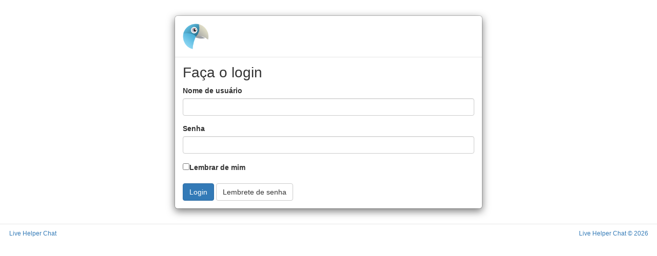

--- FILE ---
content_type: text/html; charset=UTF-8
request_url: https://ricardoeadao.com.br/live/index.php/site_admin/user/login
body_size: 1056
content:
<!DOCTYPE html><html lang="pt" dir="ltr"><head><title>Live Helper Chat - live support</title><meta http-equiv="content-type" content="text/html; charset=utf-8" /><meta name="viewport" content="width=device-width, initial-scale=1, maximum-scale=1, minimum-scale=1, user-scalable=no"><link rel="icon" type="image/png" href="/live/design/defaulttheme/images/favicon.ico" /><link rel="shortcut icon" type="image/x-icon" href="/live/design/defaulttheme/images/favicon.ico"><meta name="Keywords" content="" /><meta name="Description" content="" /><meta name="robots" content="noindex, nofollow"><meta name="copyright" content="Remigijus Kiminas, livehelperchat.com"><link rel="stylesheet" type="text/css" href="/live/cache/compiledtemplates/d382596434cc4d5af1511c6f5ffd278c.css" /><script type="text/javascript">var WWW_DIR_JAVASCRIPT = '/live/index.php/site_admin/';var WWW_DIR_JAVASCRIPT_FILES = '/live/design/defaulttheme/sound';var WWW_DIR_LHC_WEBPACK = '/live/design/defaulttheme/js/lh/dist/';var WWW_DIR_JAVASCRIPT_FILES_NOTIFICATION = '/live/design/defaulttheme/images/notification';var confLH = {};confLH.back_office_sinterval = 10000;confLH.chat_message_sinterval = 3500;confLH.new_chat_sound_enabled = 1;confLH.new_message_sound_admin_enabled = 1;confLH.new_message_sound_user_enabled = 1;confLH.new_message_browser_notification = 0;confLH.transLation = {'delete_confirm':'Você tem certeza que quer apagar este chat?','new_chat':'Nova requisição de chat','transfered':'Um novo chat foi transferido para você diretamente!'};confLH.csrf_token = '4086cce48f41b318e44713e7b6ce2c90';confLH.repeat_sound = 1;confLH.repeat_sound_delay = 5;confLH.show_alert = 0;confLH.user_id = '';confLH.sn_off = 1;confLH.ownntfonly = 0;confLH.show_alert_transfer = 1;confLH.accept_chats = 0;confLH.auto_uppercase = 1;confLH.content_language = 'pt';</script><script type="text/javascript" src="/live/cache/compiledtemplates/2d73c60fe3123d9fe34aed5b79734020.js"></script></head><body><div class="modal-dialog"><div class="modal-content"><div class="modal-header"><span><a href="/live/index.php/site_admin/" title="Página inicial"><img src="/live/design/defaulttheme/images/general/logo.png" alt="Live helper Chat" title="Live helper Chat"></a></span></div><div class="modal-body"><h1>Faça o login</h1><form id="form-start-chat" method="post" action="/live/index.php/site_admin/user/login"><div class="form-group"><label>Nome de usuário</label><input class="form-control" type="text" name="Username" value="" /></div><div class="form-group"><label>Senha</label><input type="password" class="form-control" name="Password" value="" /></div><div class="form-group"><label class="mb6"><input class="input-checkbox" type="checkbox" name="rememberMe" value="1">Lembrar de mim</label></div><input type="hidden" name="csfr_token" value="4086cce48f41b318e44713e7b6ce2c90" /><input type="submit" class="btn btn-primary" value="Login" name="Login" />&nbsp;<a class="btn btn-default" href="/live/index.php/site_admin/user/forgotpassword">Lembrete de senha</a><input type="hidden" name="redirect" value="" /></form></div></div></div><div class="container-fluid"><div class="row footer-row"><div class="columns col-xs-12"><p class="pull-right"><a target="_blank" href="http://livehelperchat.com">Live Helper Chat &copy; 2026</a></p>
<p><a href="http://livehelperchat.com">Live Helper Chat</a></p>
</div></div><script type="text/javascript" src="/live/cache/compiledtemplates/c77cee7e0faf33a56f9ace124c2102ef.js"></script></div></body></html>

--- FILE ---
content_type: text/javascript
request_url: https://ricardoeadao.com.br/live/cache/compiledtemplates/c77cee7e0faf33a56f9ace124c2102ef.js
body_size: 43731
content:

(function(O,U,s){'use strict';function v(b){return function(){var a=arguments[0],c,a="["+(b?b+":":"")+a+"] http://errors.angularjs.org/1.3.0-beta.5/"+(b?b+"/":"")+a;for(c=1;c<arguments.length;c++)a=a+(1==c?"?":"&")+"p"+(c-1)+"="+encodeURIComponent("function"==typeof arguments[c]?arguments[c].toString().replace(/ \{[\s\S]*$/,""):"undefined"==typeof arguments[c]?"undefined":"string"!=typeof arguments[c]?JSON.stringify(arguments[c]):arguments[c]);return Error(a)}}function db(b){if(null==b||Da(b))return!1;
var a=b.length;return 1===b.nodeType&&a?!0:t(b)||M(b)||0===a||"number"===typeof a&&0<a&&a-1 in b}function q(b,a,c){var d;if(b)if(P(b))for(d in b)"prototype"==d||("length"==d||"name"==d||b.hasOwnProperty&&!b.hasOwnProperty(d))||a.call(c,b[d],d);else if(b.forEach&&b.forEach!==q)b.forEach(a,c);else if(db(b))for(d=0;d<b.length;d++)a.call(c,b[d],d);else for(d in b)b.hasOwnProperty(d)&&a.call(c,b[d],d);return b}function Tb(b){var a=[],c;for(c in b)b.hasOwnProperty(c)&&a.push(c);return a.sort()}function ad(b,
a,c){for(var d=Tb(b),e=0;e<d.length;e++)a.call(c,b[d[e]],d[e]);return d}function Ub(b){return function(a,c){b(c,a)}}function eb(){for(var b=ka.length,a;b;){b--;a=ka[b].charCodeAt(0);if(57==a)return ka[b]="A",ka.join("");if(90==a)ka[b]="0";else return ka[b]=String.fromCharCode(a+1),ka.join("")}ka.unshift("0");return ka.join("")}function Vb(b,a){a?b.$$hashKey=a:delete b.$$hashKey}function A(b){var a=b.$$hashKey;q(arguments,function(a){a!==b&&q(a,function(a,c){b[c]=a})});Vb(b,a);return b}function Y(b){return parseInt(b,
10)}function Wb(b,a){return A(new (A(function(){},{prototype:b})),a)}function C(){}function Ea(b){return b}function aa(b){return function(){return b}}function D(b){return"undefined"===typeof b}function B(b){return"undefined"!==typeof b}function X(b){return null!=b&&"object"===typeof b}function t(b){return"string"===typeof b}function Ab(b){return"number"===typeof b}function ra(b){return"[object Date]"===ya.call(b)}function M(b){return"[object Array]"===ya.call(b)}function P(b){return"function"===typeof b}
function fb(b){return"[object RegExp]"===ya.call(b)}function Da(b){return b&&b.document&&b.location&&b.alert&&b.setInterval}function bd(b){return!(!b||!(b.nodeName||b.prop&&b.attr&&b.find))}function cd(b,a,c){var d=[];q(b,function(b,g,f){d.push(a.call(c,b,g,f))});return d}function gb(b,a){if(b.indexOf)return b.indexOf(a);for(var c=0;c<b.length;c++)if(a===b[c])return c;return-1}function Fa(b,a){var c=gb(b,a);0<=c&&b.splice(c,1);return a}function ba(b,a){if(Da(b)||b&&b.$evalAsync&&b.$watch)throw Oa("cpws");
if(a){if(b===a)throw Oa("cpi");if(M(b))for(var c=a.length=0;c<b.length;c++)a.push(ba(b[c]));else{c=a.$$hashKey;q(a,function(b,c){delete a[c]});for(var d in b)a[d]=ba(b[d]);Vb(a,c)}}else(a=b)&&(M(b)?a=ba(b,[]):ra(b)?a=new Date(b.getTime()):fb(b)?a=RegExp(b.source):X(b)&&(a=ba(b,{})));return a}function Xb(b,a){a=a||{};for(var c in b)!b.hasOwnProperty(c)||"$"===c.charAt(0)&&"$"===c.charAt(1)||(a[c]=b[c]);return a}function za(b,a){if(b===a)return!0;if(null===b||null===a)return!1;if(b!==b&&a!==a)return!0;
var c=typeof b,d;if(c==typeof a&&"object"==c)if(M(b)){if(!M(a))return!1;if((c=b.length)==a.length){for(d=0;d<c;d++)if(!za(b[d],a[d]))return!1;return!0}}else{if(ra(b))return ra(a)&&b.getTime()==a.getTime();if(fb(b)&&fb(a))return b.toString()==a.toString();if(b&&b.$evalAsync&&b.$watch||a&&a.$evalAsync&&a.$watch||Da(b)||Da(a)||M(a))return!1;c={};for(d in b)if("$"!==d.charAt(0)&&!P(b[d])){if(!za(b[d],a[d]))return!1;c[d]=!0}for(d in a)if(!c.hasOwnProperty(d)&&"$"!==d.charAt(0)&&a[d]!==s&&!P(a[d]))return!1;
return!0}return!1}function Yb(){return U.securityPolicy&&U.securityPolicy.isActive||U.querySelector&&!(!U.querySelector("[ng-csp]")&&!U.querySelector("[data-ng-csp]"))}function hb(b,a){var c=2<arguments.length?sa.call(arguments,2):[];return!P(a)||a instanceof RegExp?a:c.length?function(){return arguments.length?a.apply(b,c.concat(sa.call(arguments,0))):a.apply(b,c)}:function(){return arguments.length?a.apply(b,arguments):a.call(b)}}function dd(b,a){var c=a;"string"===typeof b&&"$"===b.charAt(0)?c=
s:Da(a)?c="$WINDOW":a&&U===a?c="$DOCUMENT":a&&(a.$evalAsync&&a.$watch)&&(c="$SCOPE");return c}function ta(b,a){return"undefined"===typeof b?s:JSON.stringify(b,dd,a?"  ":null)}function Zb(b){return t(b)?JSON.parse(b):b}function Pa(b){"function"===typeof b?b=!0:b&&0!==b.length?(b=I(""+b),b=!("f"==b||"0"==b||"false"==b||"no"==b||"n"==b||"[]"==b)):b=!1;return b}function ha(b){b=y(b).clone();try{b.empty()}catch(a){}var c=y("<div>").append(b).html();try{return 3===b[0].nodeType?I(c):c.match(/^(<[^>]+>)/)[1].replace(/^<([\w\-]+)/,
function(a,b){return"<"+I(b)})}catch(d){return I(c)}}function $b(b){try{return decodeURIComponent(b)}catch(a){}}function ac(b){var a={},c,d;q((b||"").split("&"),function(b){b&&(c=b.split("="),d=$b(c[0]),B(d)&&(b=B(c[1])?$b(c[1]):!0,a[d]?M(a[d])?a[d].push(b):a[d]=[a[d],b]:a[d]=b))});return a}function bc(b){var a=[];q(b,function(b,d){M(b)?q(b,function(b){a.push(Aa(d,!0)+(!0===b?"":"="+Aa(b,!0)))}):a.push(Aa(d,!0)+(!0===b?"":"="+Aa(b,!0)))});return a.length?a.join("&"):""}function Bb(b){return Aa(b,
!0).replace(/%26/gi,"&").replace(/%3D/gi,"=").replace(/%2B/gi,"+")}function Aa(b,a){return encodeURIComponent(b).replace(/%40/gi,"@").replace(/%3A/gi,":").replace(/%24/g,"$").replace(/%2C/gi,",").replace(/%20/g,a?"%20":"+")}function ed(b,a){function c(a){a&&d.push(a)}var d=[b],e,g,f=["ng:app","ng-app","x-ng-app","data-ng-app"],h=/\sng[:\-]app(:\s*([\w\d_]+);?)?\s/;q(f,function(a){f[a]=!0;c(U.getElementById(a));a=a.replace(":","\\:");b.querySelectorAll&&(q(b.querySelectorAll("."+a),c),q(b.querySelectorAll("."+
a+"\\:"),c),q(b.querySelectorAll("["+a+"]"),c))});q(d,function(a){if(!e){var b=h.exec(" "+a.className+" ");b?(e=a,g=(b[2]||"").replace(/\s+/g,",")):q(a.attributes,function(b){!e&&f[b.name]&&(e=a,g=b.value)})}});e&&a(e,g?[g]:[])}function cc(b,a){var c=function(){b=y(b);if(b.injector()){var c=b[0]===U?"document":ha(b);throw Oa("btstrpd",c);}a=a||[];a.unshift(["$provide",function(a){a.value("$rootElement",b)}]);a.unshift("ng");c=dc(a);c.invoke(["$rootScope","$rootElement","$compile","$injector","$animate",
function(a,b,c,d,e){a.$apply(function(){b.data("$injector",d);c(b)(a)})}]);return c},d=/^NG_DEFER_BOOTSTRAP!/;if(O&&!d.test(O.name))return c();O.name=O.name.replace(d,"");Qa.resumeBootstrap=function(b){q(b,function(b){a.push(b)});c()}}function ib(b,a){a=a||"_";return b.replace(fd,function(b,d){return(d?a:"")+b.toLowerCase()})}function Cb(b,a,c){if(!b)throw Oa("areq",a||"?",c||"required");return b}function Ra(b,a,c){c&&M(b)&&(b=b[b.length-1]);Cb(P(b),a,"not a function, got "+(b&&"object"==typeof b?
b.constructor.name||"Object":typeof b));return b}function Ba(b,a){if("hasOwnProperty"===b)throw Oa("badname",a);}function ec(b,a,c){if(!a)return b;a=a.split(".");for(var d,e=b,g=a.length,f=0;f<g;f++)d=a[f],b&&(b=(e=b)[d]);return!c&&P(b)?hb(e,b):b}function Db(b){var a=b[0];b=b[b.length-1];if(a===b)return y(a);var c=[a];do{a=a.nextSibling;if(!a)break;c.push(a)}while(a!==b);return y(c)}function gd(b){var a=v("$injector"),c=v("ng");b=b.angular||(b.angular={});b.$$minErr=b.$$minErr||v;return b.module||
(b.module=function(){var b={};return function(e,g,f){if("hasOwnProperty"===e)throw c("badname","module");g&&b.hasOwnProperty(e)&&(b[e]=null);return b[e]||(b[e]=function(){function b(a,d,e){return function(){c[e||"push"]([a,d,arguments]);return n}}if(!g)throw a("nomod",e);var c=[],d=[],l=b("$injector","invoke"),n={_invokeQueue:c,_runBlocks:d,requires:g,name:e,provider:b("$provide","provider"),factory:b("$provide","factory"),service:b("$provide","service"),value:b("$provide","value"),constant:b("$provide",
"constant","unshift"),animation:b("$animateProvider","register"),filter:b("$filterProvider","register"),controller:b("$controllerProvider","register"),directive:b("$compileProvider","directive"),config:l,run:function(a){d.push(a);return this}};f&&l(f);return n}())}}())}function hd(b){A(b,{bootstrap:cc,copy:ba,extend:A,equals:za,element:y,forEach:q,injector:dc,noop:C,bind:hb,toJson:ta,fromJson:Zb,identity:Ea,isUndefined:D,isDefined:B,isString:t,isFunction:P,isObject:X,isNumber:Ab,isElement:bd,isArray:M,
version:id,isDate:ra,lowercase:I,uppercase:Ga,callbacks:{counter:0},$$minErr:v,$$csp:Yb});Sa=gd(O);try{Sa("ngLocale")}catch(a){Sa("ngLocale",[]).provider("$locale",jd)}Sa("ng",["ngLocale"],["$provide",function(a){a.provider({$$sanitizeUri:kd});a.provider("$compile",fc).directive({a:ld,input:gc,textarea:gc,form:md,script:nd,select:od,style:pd,option:qd,ngBind:rd,ngBindHtml:sd,ngBindTemplate:td,ngClass:ud,ngClassEven:vd,ngClassOdd:wd,ngCloak:xd,ngController:yd,ngForm:zd,ngHide:Ad,ngIf:Bd,ngInclude:Cd,
ngInit:Dd,ngNonBindable:Ed,ngPluralize:Fd,ngRepeat:Gd,ngShow:Hd,ngStyle:Id,ngSwitch:Jd,ngSwitchWhen:Kd,ngSwitchDefault:Ld,ngOptions:Md,ngTransclude:Nd,ngModel:Od,ngList:Pd,ngChange:Qd,required:hc,ngRequired:hc,ngValue:Rd}).directive({ngInclude:Sd}).directive(Eb).directive(ic);a.provider({$anchorScroll:Td,$animate:Ud,$browser:Vd,$cacheFactory:Wd,$controller:Xd,$document:Yd,$exceptionHandler:Zd,$filter:jc,$interpolate:$d,$interval:ae,$http:be,$httpBackend:ce,$location:de,$log:ee,$parse:fe,$rootScope:ge,
$q:he,$sce:ie,$sceDelegate:je,$sniffer:ke,$templateCache:le,$timeout:me,$window:ne,$$rAF:oe,$$asyncCallback:pe})}])}function Ta(b){return b.replace(qe,function(a,b,d,e){return e?d.toUpperCase():d}).replace(re,"Moz$1")}function Fb(b,a,c,d){function e(b){var e=c&&b?[this.filter(b)]:[this],m=a,k,l,n,p,r,u;if(!d||null!=b)for(;e.length;)for(k=e.shift(),l=0,n=k.length;l<n;l++)for(p=y(k[l]),m?p.triggerHandler("$destroy"):m=!m,r=0,p=(u=p.children()).length;r<p;r++)e.push(Ha(u[r]));return g.apply(this,arguments)}
var g=Ha.fn[b],g=g.$original||g;e.$original=g;Ha.fn[b]=e}function se(b,a){var c,d,e=a.createDocumentFragment(),g=[];if(Gb.test(b)){c=c||e.appendChild(a.createElement("div"));d=(te.exec(b)||["",""])[1].toLowerCase();d=ea[d]||ea._default;c.innerHTML=d[1]+b.replace(ue,"<$1></$2>")+d[2];for(d=d[0];d--;)c=c.lastChild;g=g.concat(sa.call(c.childNodes,void 0));c=e.firstChild;c.textContent=""}else g.push(a.createTextNode(b));e.textContent="";e.innerHTML="";q(g,function(a){e.appendChild(a)});return e}function N(b){if(b instanceof
N)return b;t(b)&&(b=ca(b));if(!(this instanceof N)){if(t(b)&&"<"!=b.charAt(0))throw Hb("nosel");return new N(b)}if(t(b)){var a;a=U;var c;b=(c=ve.exec(b))?[a.createElement(c[1])]:(c=se(b,a))?c.childNodes:[]}kc(this,b)}function Ib(b){return b.cloneNode(!0)}function Ia(b){lc(b);var a=0;for(b=b.childNodes||[];a<b.length;a++)Ia(b[a])}function mc(b,a,c,d){if(B(d))throw Hb("offargs");var e=la(b,"events");la(b,"handle")&&(D(a)?q(e,function(a,c){Ua(b,c,a);delete e[c]}):q(a.split(" "),function(a){D(c)?(Ua(b,
a,e[a]),delete e[a]):Fa(e[a]||[],c)}))}function lc(b,a){var c=b[jb],d=Va[c];d&&(a?delete Va[c].data[a]:(d.handle&&(d.events.$destroy&&d.handle({},"$destroy"),mc(b)),delete Va[c],b[jb]=s))}function la(b,a,c){var d=b[jb],d=Va[d||-1];if(B(c))d||(b[jb]=d=++we,d=Va[d]={}),d[a]=c;else return d&&d[a]}function nc(b,a,c){var d=la(b,"data"),e=B(c),g=!e&&B(a),f=g&&!X(a);d||f||la(b,"data",d={});if(e)d[a]=c;else if(g){if(f)return d&&d[a];A(d,a)}else return d}function Jb(b,a){return b.getAttribute?-1<(" "+(b.getAttribute("class")||
"")+" ").replace(/[\n\t]/g," ").indexOf(" "+a+" "):!1}function kb(b,a){a&&b.setAttribute&&q(a.split(" "),function(a){b.setAttribute("class",ca((" "+(b.getAttribute("class")||"")+" ").replace(/[\n\t]/g," ").replace(" "+ca(a)+" "," ")))})}function lb(b,a){if(a&&b.setAttribute){var c=(" "+(b.getAttribute("class")||"")+" ").replace(/[\n\t]/g," ");q(a.split(" "),function(a){a=ca(a);-1===c.indexOf(" "+a+" ")&&(c+=a+" ")});b.setAttribute("class",ca(c))}}function kc(b,a){if(a){a=a.nodeName||!B(a.length)||
Da(a)?[a]:a;for(var c=0;c<a.length;c++)b.push(a[c])}}function oc(b,a){return mb(b,"$"+(a||"ngController")+"Controller")}function mb(b,a,c){b=y(b);9==b[0].nodeType&&(b=b.find("html"));for(a=M(a)?a:[a];b.length;){for(var d=b[0],e=0,g=a.length;e<g;e++)if((c=b.data(a[e]))!==s)return c;b=y(d.parentNode||11===d.nodeType&&d.host)}}function pc(b){for(var a=0,c=b.childNodes;a<c.length;a++)Ia(c[a]);for(;b.firstChild;)b.removeChild(b.firstChild)}function qc(b,a){var c=nb[a.toLowerCase()];return c&&rc[b.nodeName]&&
c}function xe(b,a){var c=function(c,e){c.preventDefault||(c.preventDefault=function(){c.returnValue=!1});c.stopPropagation||(c.stopPropagation=function(){c.cancelBubble=!0});c.target||(c.target=c.srcElement||U);if(D(c.defaultPrevented)){var g=c.preventDefault;c.preventDefault=function(){c.defaultPrevented=!0;g.call(c)};c.defaultPrevented=!1}c.isDefaultPrevented=function(){return c.defaultPrevented||!1===c.returnValue};var f=Xb(a[e||c.type]||[]);q(f,function(a){a.call(b,c)});8>=T?(c.preventDefault=
null,c.stopPropagation=null,c.isDefaultPrevented=null):(delete c.preventDefault,delete c.stopPropagation,delete c.isDefaultPrevented)};c.elem=b;return c}function Ja(b){var a=typeof b,c;"object"==a&&null!==b?"function"==typeof(c=b.$$hashKey)?c=b.$$hashKey():c===s&&(c=b.$$hashKey=eb()):c=b;return a+":"+c}function Wa(b){q(b,this.put,this)}function sc(b){var a,c;"function"==typeof b?(a=b.$inject)||(a=[],b.length&&(c=b.toString().replace(ye,""),c=c.match(ze),q(c[1].split(Ae),function(b){b.replace(Be,function(b,
c,d){a.push(d)})})),b.$inject=a):M(b)?(c=b.length-1,Ra(b[c],"fn"),a=b.slice(0,c)):Ra(b,"fn",!0);return a}function dc(b){function a(a){return function(b,c){if(X(b))q(b,Ub(a));else return a(b,c)}}function c(a,b){Ba(a,"service");if(P(b)||M(b))b=n.instantiate(b);if(!b.$get)throw Xa("pget",a);return l[a+h]=b}function d(a,b){return c(a,{$get:b})}function e(a){var b=[],c,d,g,h;q(a,function(a){if(!k.get(a)){k.put(a,!0);try{if(t(a))for(c=Sa(a),b=b.concat(e(c.requires)).concat(c._runBlocks),d=c._invokeQueue,
g=0,h=d.length;g<h;g++){var f=d[g],m=n.get(f[0]);m[f[1]].apply(m,f[2])}else P(a)?b.push(n.invoke(a)):M(a)?b.push(n.invoke(a)):Ra(a,"module")}catch(l){throw M(a)&&(a=a[a.length-1]),l.message&&(l.stack&&-1==l.stack.indexOf(l.message))&&(l=l.message+"\n"+l.stack),Xa("modulerr",a,l.stack||l.message||l);}}});return b}function g(a,b){function c(d){if(a.hasOwnProperty(d)){if(a[d]===f)throw Xa("cdep",m.join(" <- "));return a[d]}try{return m.unshift(d),a[d]=f,a[d]=b(d)}catch(e){throw a[d]===f&&delete a[d],
e;}finally{m.shift()}}function d(a,b,e){var g=[],h=sc(a),f,m,k;m=0;for(f=h.length;m<f;m++){k=h[m];if("string"!==typeof k)throw Xa("itkn",k);g.push(e&&e.hasOwnProperty(k)?e[k]:c(k))}a.$inject||(a=a[f]);return a.apply(b,g)}return{invoke:d,instantiate:function(a,b){var c=function(){},e;c.prototype=(M(a)?a[a.length-1]:a).prototype;c=new c;e=d(a,c,b);return X(e)||P(e)?e:c},get:c,annotate:sc,has:function(b){return l.hasOwnProperty(b+h)||a.hasOwnProperty(b)}}}var f={},h="Provider",m=[],k=new Wa,l={$provide:{provider:a(c),
factory:a(d),service:a(function(a,b){return d(a,["$injector",function(a){return a.instantiate(b)}])}),value:a(function(a,b){return d(a,aa(b))}),constant:a(function(a,b){Ba(a,"constant");l[a]=b;p[a]=b}),decorator:function(a,b){var c=n.get(a+h),d=c.$get;c.$get=function(){var a=r.invoke(d,c);return r.invoke(b,null,{$delegate:a})}}}},n=l.$injector=g(l,function(){throw Xa("unpr",m.join(" <- "));}),p={},r=p.$injector=g(p,function(a){a=n.get(a+h);return r.invoke(a.$get,a)});q(e(b),function(a){r.invoke(a||
C)});return r}function Td(){var b=!0;this.disableAutoScrolling=function(){b=!1};this.$get=["$window","$location","$rootScope",function(a,c,d){function e(a){var b=null;q(a,function(a){b||"a"!==I(a.nodeName)||(b=a)});return b}function g(){var b=c.hash(),d;b?(d=f.getElementById(b))?d.scrollIntoView():(d=e(f.getElementsByName(b)))?d.scrollIntoView():"top"===b&&a.scrollTo(0,0):a.scrollTo(0,0)}var f=a.document;b&&d.$watch(function(){return c.hash()},function(){d.$evalAsync(g)});return g}]}function pe(){this.$get=
["$$rAF","$timeout",function(b,a){return b.supported?function(a){return b(a)}:function(b){return a(b,0,!1)}}]}function Ce(b,a,c,d){function e(a){try{a.apply(null,sa.call(arguments,1))}finally{if(u--,0===u)for(;z.length;)try{z.pop()()}catch(b){c.error(b)}}}function g(a,b){(function S(){q(K,function(a){a()});w=b(S,a)})()}function f(){x=null;H!=h.url()&&(H=h.url(),q(ma,function(a){a(h.url())}))}var h=this,m=a[0],k=b.location,l=b.history,n=b.setTimeout,p=b.clearTimeout,r={};h.isMock=!1;var u=0,z=[];h.$$completeOutstandingRequest=
e;h.$$incOutstandingRequestCount=function(){u++};h.notifyWhenNoOutstandingRequests=function(a){q(K,function(a){a()});0===u?a():z.push(a)};var K=[],w;h.addPollFn=function(a){D(w)&&g(100,n);K.push(a);return a};var H=k.href,G=a.find("base"),x=null;h.url=function(a,c){k!==b.location&&(k=b.location);l!==b.history&&(l=b.history);if(a){if(H!=a)return H=a,d.history?c?l.replaceState(null,"",a):(l.pushState(null,"",a),G.attr("href",G.attr("href"))):(x=a,c?k.replace(a):k.href=a),h}else return x||k.href.replace(/%27/g,
"'")};var ma=[],L=!1;h.onUrlChange=function(a){if(!L){if(d.history)y(b).on("popstate",f);if(d.hashchange)y(b).on("hashchange",f);else h.addPollFn(f);L=!0}ma.push(a);return a};h.baseHref=function(){var a=G.attr("href");return a?a.replace(/^(https?\:)?\/\/[^\/]*/,""):""};var Q={},da="",E=h.baseHref();h.cookies=function(a,b){var d,e,g,h;if(a)b===s?m.cookie=escape(a)+"=;path="+E+";expires=Thu, 01 Jan 1970 00:00:00 GMT":t(b)&&(d=(m.cookie=escape(a)+"="+escape(b)+";path="+E).length+1,4096<d&&c.warn("Cookie '"+
a+"' possibly not set or overflowed because it was too large ("+d+" > 4096 bytes)!"));else{if(m.cookie!==da)for(da=m.cookie,d=da.split("; "),Q={},g=0;g<d.length;g++)e=d[g],h=e.indexOf("="),0<h&&(a=unescape(e.substring(0,h)),Q[a]===s&&(Q[a]=unescape(e.substring(h+1))));return Q}};h.defer=function(a,b){var c;u++;c=n(function(){delete r[c];e(a)},b||0);r[c]=!0;return c};h.defer.cancel=function(a){return r[a]?(delete r[a],p(a),e(C),!0):!1}}function Vd(){this.$get=["$window","$log","$sniffer","$document",
function(b,a,c,d){return new Ce(b,d,a,c)}]}function Wd(){this.$get=function(){function b(b,d){function e(a){a!=n&&(p?p==a&&(p=a.n):p=a,g(a.n,a.p),g(a,n),n=a,n.n=null)}function g(a,b){a!=b&&(a&&(a.p=b),b&&(b.n=a))}if(b in a)throw v("$cacheFactory")("iid",b);var f=0,h=A({},d,{id:b}),m={},k=d&&d.capacity||Number.MAX_VALUE,l={},n=null,p=null;return a[b]={put:function(a,b){if(k<Number.MAX_VALUE){var c=l[a]||(l[a]={key:a});e(c)}if(!D(b))return a in m||f++,m[a]=b,f>k&&this.remove(p.key),b},get:function(a){if(k<
Number.MAX_VALUE){var b=l[a];if(!b)return;e(b)}return m[a]},remove:function(a){if(k<Number.MAX_VALUE){var b=l[a];if(!b)return;b==n&&(n=b.p);b==p&&(p=b.n);g(b.n,b.p);delete l[a]}delete m[a];f--},removeAll:function(){m={};f=0;l={};n=p=null},destroy:function(){l=h=m=null;delete a[b]},info:function(){return A({},h,{size:f})}}}var a={};b.info=function(){var b={};q(a,function(a,e){b[e]=a.info()});return b};b.get=function(b){return a[b]};return b}}function le(){this.$get=["$cacheFactory",function(b){return b("templates")}]}
function fc(b,a){var c={},d="Directive",e=/^\s*directive\:\s*([\d\w\-_]+)\s+(.*)$/,g=/(([\d\w\-_]+)(?:\:([^;]+))?;?)/,f=/^(on[a-z]+|formaction)$/;this.directive=function m(a,e){Ba(a,"directive");t(a)?(Cb(e,"directiveFactory"),c.hasOwnProperty(a)||(c[a]=[],b.factory(a+d,["$injector","$exceptionHandler",function(b,d){var e=[];q(c[a],function(c,g){try{var f=b.invoke(c);P(f)?f={compile:aa(f)}:!f.compile&&f.link&&(f.compile=aa(f.link));f.priority=f.priority||0;f.index=g;f.name=f.name||a;f.require=f.require||
f.controller&&f.name;f.restrict=f.restrict||"A";e.push(f)}catch(m){d(m)}});return e}])),c[a].push(e)):q(a,Ub(m));return this};this.aHrefSanitizationWhitelist=function(b){return B(b)?(a.aHrefSanitizationWhitelist(b),this):a.aHrefSanitizationWhitelist()};this.imgSrcSanitizationWhitelist=function(b){return B(b)?(a.imgSrcSanitizationWhitelist(b),this):a.imgSrcSanitizationWhitelist()};this.$get=["$injector","$interpolate","$exceptionHandler","$http","$templateCache","$parse","$controller","$rootScope",
"$document","$sce","$animate","$$sanitizeUri",function(a,b,l,n,p,r,u,z,K,w,H,G){function x(a,b,c,d,e){a instanceof y||(a=y(a));q(a,function(b,c){3==b.nodeType&&b.nodeValue.match(/\S+/)&&(a[c]=y(b).wrap("<span></span>").parent()[0])});var g=L(a,b,a,c,d,e);ma(a,"ng-scope");return function(b,c,d){Cb(b,"scope");var e=c?Ka.clone.call(a):a;q(d,function(a,b){e.data("$"+b+"Controller",a)});d=0;for(var f=e.length;d<f;d++){var m=e[d].nodeType;1!==m&&9!==m||e.eq(d).data("$scope",b)}c&&c(e,b);g&&g(b,e,e);return e}}
function ma(a,b){try{a.addClass(b)}catch(c){}}function L(a,b,c,d,e,g){function f(a,c,d,e){var g,k,l,n,r,p,u;g=c.length;var J=Array(g);for(r=0;r<g;r++)J[r]=c[r];u=r=0;for(p=m.length;r<p;u++)k=J[u],c=m[r++],g=m[r++],l=y(k),c?(c.scope?(n=a.$new(),l.data("$scope",n)):n=a,(l=c.transclude)||!e&&b?c(g,n,k,d,Q(a,l||b)):c(g,n,k,d,e)):g&&g(a,k.childNodes,s,e)}for(var m=[],k,l,n,r,p=0;p<a.length;p++)k=new Kb,l=da(a[p],[],k,0===p?d:s,e),(g=l.length?ia(l,a[p],k,b,c,null,[],[],g):null)&&g.scope&&ma(y(a[p]),"ng-scope"),
k=g&&g.terminal||!(n=a[p].childNodes)||!n.length?null:L(n,g?g.transclude:b),m.push(g,k),r=r||g||k,g=null;return r?f:null}function Q(a,b){return function(c,d,e){var g=!1;c||(c=a.$new(),g=c.$$transcluded=!0);d=b(c,d,e);if(g)d.on("$destroy",hb(c,c.$destroy));return d}}function da(a,b,c,d,f){var m=c.$attr,k;switch(a.nodeType){case 1:S(b,na(La(a).toLowerCase()),"E",d,f);var l,n,r;k=a.attributes;for(var p=0,u=k&&k.length;p<u;p++){var z=!1,K=!1;l=k[p];if(!T||8<=T||l.specified){n=l.name;r=na(n);W.test(r)&&
(n=ib(r.substr(6),"-"));var H=r.replace(/(Start|End)$/,"");r===H+"Start"&&(z=n,K=n.substr(0,n.length-5)+"end",n=n.substr(0,n.length-6));r=na(n.toLowerCase());m[r]=n;c[r]=l=ca(l.value);qc(a,r)&&(c[r]=!0);N(a,b,l,r);S(b,r,"A",d,f,z,K)}}a=a.className;if(t(a)&&""!==a)for(;k=g.exec(a);)r=na(k[2]),S(b,r,"C",d,f)&&(c[r]=ca(k[3])),a=a.substr(k.index+k[0].length);break;case 3:v(b,a.nodeValue);break;case 8:try{if(k=e.exec(a.nodeValue))r=na(k[1]),S(b,r,"M",d,f)&&(c[r]=ca(k[2]))}catch(x){}}b.sort(D);return b}
function E(a,b,c){var d=[],e=0;if(b&&a.hasAttribute&&a.hasAttribute(b)){do{if(!a)throw ja("uterdir",b,c);1==a.nodeType&&(a.hasAttribute(b)&&e++,a.hasAttribute(c)&&e--);d.push(a);a=a.nextSibling}while(0<e)}else d.push(a);return y(d)}function R(a,b,c){return function(d,e,g,f,k){e=E(e[0],b,c);return a(d,e,g,f,k)}}function ia(a,c,d,e,g,f,m,n,p){function z(a,b,c,d){if(a){c&&(a=R(a,c,d));a.require=F.require;if(Q===F||F.$$isolateScope)a=uc(a,{isolateScope:!0});m.push(a)}if(b){c&&(b=R(b,c,d));b.require=F.require;
if(Q===F||F.$$isolateScope)b=uc(b,{isolateScope:!0});n.push(b)}}function K(a,b,c){var d,e="data",g=!1;if(t(a)){for(;"^"==(d=a.charAt(0))||"?"==d;)a=a.substr(1),"^"==d&&(e="inheritedData"),g=g||"?"==d;d=null;c&&"data"===e&&(d=c[a]);d=d||b[e]("$"+a+"Controller");if(!d&&!g)throw ja("ctreq",a,v);}else M(a)&&(d=[],q(a,function(a){d.push(K(a,b,c))}));return d}function H(a,e,g,f,p){function z(a,b){var c;2>arguments.length&&(b=a,a=s);A&&(c=da);return p(a,b,c)}var J,x,w,G,R,E,da={},ob;J=c===g?d:Xb(d,new Kb(y(g),
d.$attr));x=J.$$element;if(Q){var S=/^\s*([@=&])(\??)\s*(\w*)\s*$/;f=y(g);E=e.$new(!0);ia&&ia===Q.$$originalDirective?f.data("$isolateScope",E):f.data("$isolateScopeNoTemplate",E);ma(f,"ng-isolate-scope");q(Q.scope,function(a,c){var d=a.match(S)||[],g=d[3]||c,f="?"==d[2],d=d[1],m,l,n,p;E.$$isolateBindings[c]=d+g;switch(d){case "@":J.$observe(g,function(a){E[c]=a});J.$$observers[g].$$scope=e;J[g]&&(E[c]=b(J[g])(e));break;case "=":if(f&&!J[g])break;l=r(J[g]);p=l.literal?za:function(a,b){return a===
b};n=l.assign||function(){m=E[c]=l(e);throw ja("nonassign",J[g],Q.name);};m=E[c]=l(e);E.$watch(function(){var a=l(e);p(a,E[c])||(p(a,m)?n(e,a=E[c]):E[c]=a);return m=a},null,l.literal);break;case "&":l=r(J[g]);E[c]=function(a){return l(e,a)};break;default:throw ja("iscp",Q.name,c,a);}})}ob=p&&z;L&&q(L,function(a){var b={$scope:a===Q||a.$$isolateScope?E:e,$element:x,$attrs:J,$transclude:ob},c;R=a.controller;"@"==R&&(R=J[a.name]);c=u(R,b);da[a.name]=c;A||x.data("$"+a.name+"Controller",c);a.controllerAs&&
(b.$scope[a.controllerAs]=c)});f=0;for(w=m.length;f<w;f++)try{G=m[f],G(G.isolateScope?E:e,x,J,G.require&&K(G.require,x,da),ob)}catch(F){l(F,ha(x))}f=e;Q&&(Q.template||null===Q.templateUrl)&&(f=E);a&&a(f,g.childNodes,s,p);for(f=n.length-1;0<=f;f--)try{G=n[f],G(G.isolateScope?E:e,x,J,G.require&&K(G.require,x,da),ob)}catch(B){l(B,ha(x))}}p=p||{};for(var w=-Number.MAX_VALUE,G,L=p.controllerDirectives,Q=p.newIsolateScopeDirective,ia=p.templateDirective,S=p.nonTlbTranscludeDirective,D=!1,A=p.hasElementTranscludeDirective,
Z=d.$$element=y(c),F,v,V,Ya=e,O,N=0,oa=a.length;N<oa;N++){F=a[N];var T=F.$$start,W=F.$$end;T&&(Z=E(c,T,W));V=s;if(w>F.priority)break;if(V=F.scope)G=G||F,F.templateUrl||(I("new/isolated scope",Q,F,Z),X(V)&&(Q=F));v=F.name;!F.templateUrl&&F.controller&&(V=F.controller,L=L||{},I("'"+v+"' controller",L[v],F,Z),L[v]=F);if(V=F.transclude)D=!0,F.$$tlb||(I("transclusion",S,F,Z),S=F),"element"==V?(A=!0,w=F.priority,V=E(c,T,W),Z=d.$$element=y(U.createComment(" "+v+": "+d[v]+" ")),c=Z[0],pb(g,y(sa.call(V,0)),
c),Ya=x(V,e,w,f&&f.name,{nonTlbTranscludeDirective:S})):(V=y(Ib(c)).contents(),Z.empty(),Ya=x(V,e));if(F.template)if(I("template",ia,F,Z),ia=F,V=P(F.template)?F.template(Z,d):F.template,V=Y(V),F.replace){f=F;V=Gb.test(V)?y(V):[];c=V[0];if(1!=V.length||1!==c.nodeType)throw ja("tplrt",v,"");pb(g,Z,c);oa={$attr:{}};V=da(c,[],oa);var $=a.splice(N+1,a.length-(N+1));Q&&tc(V);a=a.concat(V).concat($);B(d,oa);oa=a.length}else Z.html(V);if(F.templateUrl)I("template",ia,F,Z),ia=F,F.replace&&(f=F),H=C(a.splice(N,
a.length-N),Z,d,g,Ya,m,n,{controllerDirectives:L,newIsolateScopeDirective:Q,templateDirective:ia,nonTlbTranscludeDirective:S}),oa=a.length;else if(F.compile)try{O=F.compile(Z,d,Ya),P(O)?z(null,O,T,W):O&&z(O.pre,O.post,T,W)}catch(aa){l(aa,ha(Z))}F.terminal&&(H.terminal=!0,w=Math.max(w,F.priority))}H.scope=G&&!0===G.scope;H.transclude=D&&Ya;p.hasElementTranscludeDirective=A;return H}function tc(a){for(var b=0,c=a.length;b<c;b++)a[b]=Wb(a[b],{$$isolateScope:!0})}function S(b,e,g,f,k,n,r){if(e===k)return null;
k=null;if(c.hasOwnProperty(e)){var p;e=a.get(e+d);for(var u=0,z=e.length;u<z;u++)try{p=e[u],(f===s||f>p.priority)&&-1!=p.restrict.indexOf(g)&&(n&&(p=Wb(p,{$$start:n,$$end:r})),b.push(p),k=p)}catch(K){l(K)}}return k}function B(a,b){var c=b.$attr,d=a.$attr,e=a.$$element;q(a,function(d,e){"$"!=e.charAt(0)&&(b[e]&&(d+=("style"===e?";":" ")+b[e]),a.$set(e,d,!0,c[e]))});q(b,function(b,g){"class"==g?(ma(e,b),a["class"]=(a["class"]?a["class"]+" ":"")+b):"style"==g?(e.attr("style",e.attr("style")+";"+b),a.style=
(a.style?a.style+";":"")+b):"$"==g.charAt(0)||a.hasOwnProperty(g)||(a[g]=b,d[g]=c[g])})}function C(a,b,c,d,e,g,f,k){var m=[],l,r,u=b[0],z=a.shift(),K=A({},z,{templateUrl:null,transclude:null,replace:null,$$originalDirective:z}),x=P(z.templateUrl)?z.templateUrl(b,c):z.templateUrl;b.empty();n.get(w.getTrustedResourceUrl(x),{cache:p}).success(function(n){var p,H;n=Y(n);if(z.replace){n=Gb.test(n)?y(n):[];p=n[0];if(1!=n.length||1!==p.nodeType)throw ja("tplrt",z.name,x);n={$attr:{}};pb(d,b,p);var w=da(p,
[],n);X(z.scope)&&tc(w);a=w.concat(a);B(c,n)}else p=u,b.html(n);a.unshift(K);l=ia(a,p,c,e,b,z,g,f,k);q(d,function(a,c){a==p&&(d[c]=b[0])});for(r=L(b[0].childNodes,e);m.length;){n=m.shift();H=m.shift();var G=m.shift(),R=m.shift(),w=b[0];if(H!==u){var E=H.className;k.hasElementTranscludeDirective&&z.replace||(w=Ib(p));pb(G,y(H),w);ma(y(w),E)}H=l.transclude?Q(n,l.transclude):R;l(r,n,w,d,H)}m=null}).error(function(a,b,c,d){throw ja("tpload",d.url);});return function(a,b,c,d,e){m?(m.push(b),m.push(c),
m.push(d),m.push(e)):l(r,b,c,d,e)}}function D(a,b){var c=b.priority-a.priority;return 0!==c?c:a.name!==b.name?a.name<b.name?-1:1:a.index-b.index}function I(a,b,c,d){if(b)throw ja("multidir",b.name,c.name,a,ha(d));}function v(a,c){var d=b(c,!0);d&&a.push({priority:0,compile:aa(function(a,b){var c=b.parent(),e=c.data("$binding")||[];e.push(d);ma(c.data("$binding",e),"ng-binding");a.$watch(d,function(a){b[0].nodeValue=a})})})}function O(a,b){if("srcdoc"==b)return w.HTML;var c=La(a);if("xlinkHref"==b||
"FORM"==c&&"action"==b||"IMG"!=c&&("src"==b||"ngSrc"==b))return w.RESOURCE_URL}function N(a,c,d,e){var g=b(d,!0);if(g){if("multiple"===e&&"SELECT"===La(a))throw ja("selmulti",ha(a));c.push({priority:100,compile:function(){return{pre:function(c,d,m){d=m.$$observers||(m.$$observers={});if(f.test(e))throw ja("nodomevents");if(g=b(m[e],!0,O(a,e)))m[e]=g(c),(d[e]||(d[e]=[])).$$inter=!0,(m.$$observers&&m.$$observers[e].$$scope||c).$watch(g,function(a,b){"class"===e&&a!=b?m.$updateClass(a,b):m.$set(e,a)})}}}})}}
function pb(a,b,c){var d=b[0],e=b.length,g=d.parentNode,f,m;if(a)for(f=0,m=a.length;f<m;f++)if(a[f]==d){a[f++]=c;m=f+e-1;for(var k=a.length;f<k;f++,m++)m<k?a[f]=a[m]:delete a[f];a.length-=e-1;break}g&&g.replaceChild(c,d);a=U.createDocumentFragment();a.appendChild(d);c[y.expando]=d[y.expando];d=1;for(e=b.length;d<e;d++)g=b[d],y(g).remove(),a.appendChild(g),delete b[d];b[0]=c;b.length=1}function uc(a,b){return A(function(){return a.apply(null,arguments)},a,b)}var Kb=function(a,b){this.$$element=a;this.$attr=
b||{}};Kb.prototype={$normalize:na,$addClass:function(a){a&&0<a.length&&H.addClass(this.$$element,a)},$removeClass:function(a){a&&0<a.length&&H.removeClass(this.$$element,a)},$updateClass:function(a,b){var c=vc(a,b),d=vc(b,a);0===c.length?H.removeClass(this.$$element,d):0===d.length?H.addClass(this.$$element,c):H.setClass(this.$$element,c,d)},$set:function(a,b,c,d){var e=qc(this.$$element[0],a);e&&(this.$$element.prop(a,b),d=e);this[a]=b;d?this.$attr[a]=d:(d=this.$attr[a])||(this.$attr[a]=d=ib(a,
"-"));e=La(this.$$element);if("A"===e&&"href"===a||"IMG"===e&&"src"===a)this[a]=b=G(b,"src"===a);!1!==c&&(null===b||b===s?this.$$element.removeAttr(d):this.$$element.attr(d,b));(c=this.$$observers)&&q(c[a],function(a){try{a(b)}catch(c){l(c)}})},$observe:function(a,b){var c=this,d=c.$$observers||(c.$$observers={}),e=d[a]||(d[a]=[]);e.push(b);z.$evalAsync(function(){e.$$inter||b(c[a])});return function(){Fa(e,b)}}};var Z=b.startSymbol(),oa=b.endSymbol(),Y="{{"==Z||"}}"==oa?Ea:function(a){return a.replace(/\{\{/g,
Z).replace(/}}/g,oa)},W=/^ngAttr[A-Z]/;return x}]}function na(b){return Ta(b.replace(De,""))}function vc(b,a){var c="",d=b.split(/\s+/),e=a.split(/\s+/),g=0;a:for(;g<d.length;g++){for(var f=d[g],h=0;h<e.length;h++)if(f==e[h])continue a;c+=(0<c.length?" ":"")+f}return c}function Xd(){var b={},a=/^(\S+)(\s+as\s+(\w+))?$/;this.register=function(a,d){Ba(a,"controller");X(a)?A(b,a):b[a]=d};this.$get=["$injector","$window",function(c,d){return function(e,g){var f,h,m;t(e)&&(f=e.match(a),h=f[1],m=f[3],e=
b.hasOwnProperty(h)?b[h]:ec(g.$scope,h,!0)||ec(d,h,!0),Ra(e,h,!0));f=c.instantiate(e,g);if(m){if(!g||"object"!=typeof g.$scope)throw v("$controller")("noscp",h||e.name,m);g.$scope[m]=f}return f}}]}function Yd(){this.$get=["$window",function(b){return y(b.document)}]}function Zd(){this.$get=["$log",function(b){return function(a,c){b.error.apply(b,arguments)}}]}function wc(b){var a={},c,d,e;if(!b)return a;q(b.split("\n"),function(b){e=b.indexOf(":");c=I(ca(b.substr(0,e)));d=ca(b.substr(e+1));c&&(a[c]=
a[c]?a[c]+(", "+d):d)});return a}function xc(b){var a=X(b)?b:s;return function(c){a||(a=wc(b));return c?a[I(c)]||null:a}}function yc(b,a,c){if(P(c))return c(b,a);q(c,function(c){b=c(b,a)});return b}function be(){var b=/^\s*(\[|\{[^\{])/,a=/[\}\]]\s*$/,c=/^\)\]\}',?\n/,d={"Content-Type":"application/json;charset=utf-8"},e=this.defaults={transformResponse:[function(d){t(d)&&(d=d.replace(c,""),b.test(d)&&a.test(d)&&(d=Zb(d)));return d}],transformRequest:[function(a){return X(a)&&"[object File]"!==ya.call(a)&&
"[object Blob]"!==ya.call(a)?ta(a):a}],headers:{common:{Accept:"application/json, text/plain, */*"},post:ba(d),put:ba(d),patch:ba(d)},xsrfCookieName:"XSRF-TOKEN",xsrfHeaderName:"X-XSRF-TOKEN"},g=this.interceptors=[],f=this.responseInterceptors=[];this.$get=["$httpBackend","$browser","$cacheFactory","$rootScope","$q","$injector",function(a,b,c,d,n,p){function r(a){function c(a){var b=A({},a,{data:yc(a.data,a.headers,d.transformResponse)});return 200<=a.status&&300>a.status?b:n.reject(b)}var d={method:"get",
transformRequest:e.transformRequest,transformResponse:e.transformResponse},g=function(a){function b(a){var c;q(a,function(b,d){P(b)&&(c=b(),null!=c?a[d]=c:delete a[d])})}var c=e.headers,d=A({},a.headers),g,f,c=A({},c.common,c[I(a.method)]);b(c);b(d);a:for(g in c){a=I(g);for(f in d)if(I(f)===a)continue a;d[g]=c[g]}return d}(a);A(d,a);d.headers=g;d.method=Ga(d.method);(a=Lb(d.url)?b.cookies()[d.xsrfCookieName||e.xsrfCookieName]:s)&&(g[d.xsrfHeaderName||e.xsrfHeaderName]=a);var f=[function(a){g=a.headers;
var b=yc(a.data,xc(g),a.transformRequest);D(a.data)&&q(g,function(a,b){"content-type"===I(b)&&delete g[b]});D(a.withCredentials)&&!D(e.withCredentials)&&(a.withCredentials=e.withCredentials);return u(a,b,g).then(c,c)},s],h=n.when(d);for(q(w,function(a){(a.request||a.requestError)&&f.unshift(a.request,a.requestError);(a.response||a.responseError)&&f.push(a.response,a.responseError)});f.length;){a=f.shift();var k=f.shift(),h=h.then(a,k)}h.success=function(a){h.then(function(b){a(b.data,b.status,b.headers,
d)});return h};h.error=function(a){h.then(null,function(b){a(b.data,b.status,b.headers,d)});return h};return h}function u(b,c,g){function f(a,b,c,e){w&&(200<=a&&300>a?w.put(s,[a,b,wc(c),e]):w.remove(s));m(b,a,c,e);d.$$phase||d.$apply()}function m(a,c,d,e){c=Math.max(c,0);(200<=c&&300>c?p.resolve:p.reject)({data:a,status:c,headers:xc(d),config:b,statusText:e})}function k(){var a=gb(r.pendingRequests,b);-1!==a&&r.pendingRequests.splice(a,1)}var p=n.defer(),u=p.promise,w,q,s=z(b.url,b.params);r.pendingRequests.push(b);
u.then(k,k);(b.cache||e.cache)&&(!1!==b.cache&&"GET"==b.method)&&(w=X(b.cache)?b.cache:X(e.cache)?e.cache:K);if(w)if(q=w.get(s),B(q)){if(q.then)return q.then(k,k),q;M(q)?m(q[1],q[0],ba(q[2]),q[3]):m(q,200,{},"OK")}else w.put(s,u);D(q)&&a(b.method,s,c,f,g,b.timeout,b.withCredentials,b.responseType);return u}function z(a,b){if(!b)return a;var c=[];ad(b,function(a,b){null===a||D(a)||(M(a)||(a=[a]),q(a,function(a){X(a)&&(a=ta(a));c.push(Aa(b)+"="+Aa(a))}))});0<c.length&&(a+=(-1==a.indexOf("?")?"?":"&")+
c.join("&"));return a}var K=c("$http"),w=[];q(g,function(a){w.unshift(t(a)?p.get(a):p.invoke(a))});q(f,function(a,b){var c=t(a)?p.get(a):p.invoke(a);w.splice(b,0,{response:function(a){return c(n.when(a))},responseError:function(a){return c(n.reject(a))}})});r.pendingRequests=[];(function(a){q(arguments,function(a){r[a]=function(b,c){return r(A(c||{},{method:a,url:b}))}})})("get","delete","head","jsonp");(function(a){q(arguments,function(a){r[a]=function(b,c,d){return r(A(d||{},{method:a,url:b,data:c}))}})})("post",
"put");r.defaults=e;return r}]}function Ee(b){if(8>=T&&(!b.match(/^(get|post|head|put|delete|options)$/i)||!O.XMLHttpRequest))return new O.ActiveXObject("Microsoft.XMLHTTP");if(O.XMLHttpRequest)return new O.XMLHttpRequest;throw v("$httpBackend")("noxhr");}function ce(){this.$get=["$browser","$window","$document",function(b,a,c){return Fe(b,Ee,b.defer,a.angular.callbacks,c[0])}]}function Fe(b,a,c,d,e){function g(a,b,c){var g=e.createElement("script"),f=null;g.type="text/javascript";g.src=a;g.async=
!0;f=function(a){Ua(g,"load",f);Ua(g,"error",f);e.body.removeChild(g);g=null;var h=-1,u="unknown";a&&("load"!==a.type||d[b].called||(a={type:"error"}),u=a.type,h="error"===a.type?404:200);c&&c(h,u)};qb(g,"load",f);qb(g,"error",f);e.body.appendChild(g);return f}var f=-1;return function(e,m,k,l,n,p,r,u){function z(){w=f;G&&G();x&&x.abort()}function K(a,d,e,g,f){L&&c.cancel(L);G=x=null;0===d&&(d=e?200:"file"==ua(m).protocol?404:0);a(1223===d?204:d,e,g,f||"");b.$$completeOutstandingRequest(C)}var w;b.$$incOutstandingRequestCount();
m=m||b.url();if("jsonp"==I(e)){var H="_"+(d.counter++).toString(36);d[H]=function(a){d[H].data=a;d[H].called=!0};var G=g(m.replace("JSON_CALLBACK","angular.callbacks."+H),H,function(a,b){K(l,a,d[H].data,"",b);d[H]=C})}else{var x=a(e);x.open(e,m,!0);q(n,function(a,b){B(a)&&x.setRequestHeader(b,a)});x.onreadystatechange=function(){if(x&&4==x.readyState){var a=null,b=null;w!==f&&(a=x.getAllResponseHeaders(),b="response"in x?x.response:x.responseText);K(l,w||x.status,b,a,x.statusText||"")}};r&&(x.withCredentials=
!0);if(u)try{x.responseType=u}catch(s){if("json"!==u)throw s;}x.send(k||null)}if(0<p)var L=c(z,p);else p&&p.then&&p.then(z)}}function $d(){var b="{{",a="}}";this.startSymbol=function(a){return a?(b=a,this):b};this.endSymbol=function(b){return b?(a=b,this):a};this.$get=["$parse","$exceptionHandler","$sce",function(c,d,e){function g(g,k,l){for(var n,p,r=0,u=[],z=g.length,K=!1,w=[];r<z;)-1!=(n=g.indexOf(b,r))&&-1!=(p=g.indexOf(a,n+f))?(r!=n&&u.push(g.substring(r,n)),u.push(r=c(K=g.substring(n+f,p))),
r.exp=K,r=p+h,K=!0):(r!=z&&u.push(g.substring(r)),r=z);(z=u.length)||(u.push(""),z=1);if(l&&1<u.length)throw zc("noconcat",g);if(!k||K)return w.length=z,r=function(a){try{for(var b=0,c=z,f;b<c;b++)"function"==typeof(f=u[b])&&(f=f(a),f=l?e.getTrusted(l,f):e.valueOf(f),null===f||D(f)?f="":"string"!=typeof f&&(f=ta(f))),w[b]=f;return w.join("")}catch(h){a=zc("interr",g,h.toString()),d(a)}},r.exp=g,r.parts=u,r}var f=b.length,h=a.length;g.startSymbol=function(){return b};g.endSymbol=function(){return a};
return g}]}function ae(){this.$get=["$rootScope","$window","$q",function(b,a,c){function d(d,f,h,m){var k=a.setInterval,l=a.clearInterval,n=c.defer(),p=n.promise,r=0,u=B(m)&&!m;h=B(h)?h:0;p.then(null,null,d);p.$$intervalId=k(function(){n.notify(r++);0<h&&r>=h&&(n.resolve(r),l(p.$$intervalId),delete e[p.$$intervalId]);u||b.$apply()},f);e[p.$$intervalId]=n;return p}var e={};d.cancel=function(a){return a&&a.$$intervalId in e?(e[a.$$intervalId].reject("canceled"),clearInterval(a.$$intervalId),delete e[a.$$intervalId],
!0):!1};return d}]}function jd(){this.$get=function(){return{id:"en-us",NUMBER_FORMATS:{DECIMAL_SEP:".",GROUP_SEP:",",PATTERNS:[{minInt:1,minFrac:0,maxFrac:3,posPre:"",posSuf:"",negPre:"-",negSuf:"",gSize:3,lgSize:3},{minInt:1,minFrac:2,maxFrac:2,posPre:"\u00a4",posSuf:"",negPre:"(\u00a4",negSuf:")",gSize:3,lgSize:3}],CURRENCY_SYM:"$"},DATETIME_FORMATS:{MONTH:"January February March April May June July August September October November December".split(" "),SHORTMONTH:"Jan Feb Mar Apr May Jun Jul Aug Sep Oct Nov Dec".split(" "),
DAY:"Sunday Monday Tuesday Wednesday Thursday Friday Saturday".split(" "),SHORTDAY:"Sun Mon Tue Wed Thu Fri Sat".split(" "),AMPMS:["AM","PM"],medium:"MMM d, y h:mm:ss a","short":"M/d/yy h:mm a",fullDate:"EEEE, MMMM d, y",longDate:"MMMM d, y",mediumDate:"MMM d, y",shortDate:"M/d/yy",mediumTime:"h:mm:ss a",shortTime:"h:mm a"},pluralCat:function(b){return 1===b?"one":"other"}}}}function Ac(b){b=b.split("/");for(var a=b.length;a--;)b[a]=Bb(b[a]);return b.join("/")}function Bc(b,a,c){b=ua(b,c);a.$$protocol=
b.protocol;a.$$host=b.hostname;a.$$port=Y(b.port)||Ge[b.protocol]||null}function Cc(b,a,c){var d="/"!==b.charAt(0);d&&(b="/"+b);b=ua(b,c);a.$$path=decodeURIComponent(d&&"/"===b.pathname.charAt(0)?b.pathname.substring(1):b.pathname);a.$$search=ac(b.search);a.$$hash=decodeURIComponent(b.hash);a.$$path&&"/"!=a.$$path.charAt(0)&&(a.$$path="/"+a.$$path)}function pa(b,a){if(0===a.indexOf(b))return a.substr(b.length)}function Za(b){var a=b.indexOf("#");return-1==a?b:b.substr(0,a)}function Mb(b){return b.substr(0,
Za(b).lastIndexOf("/")+1)}function Dc(b,a){this.$$html5=!0;a=a||"";var c=Mb(b);Bc(b,this,b);this.$$parse=function(a){var e=pa(c,a);if(!t(e))throw Nb("ipthprfx",a,c);Cc(e,this,b);this.$$path||(this.$$path="/");this.$$compose()};this.$$compose=function(){var a=bc(this.$$search),b=this.$$hash?"#"+Bb(this.$$hash):"";this.$$url=Ac(this.$$path)+(a?"?"+a:"")+b;this.$$absUrl=c+this.$$url.substr(1)};this.$$rewrite=function(d){var e;if((e=pa(b,d))!==s)return d=e,(e=pa(a,e))!==s?c+(pa("/",e)||e):b+d;if((e=pa(c,
d))!==s)return c+e;if(c==d+"/")return c}}function Ob(b,a){var c=Mb(b);Bc(b,this,b);this.$$parse=function(d){var e=pa(b,d)||pa(c,d),e="#"==e.charAt(0)?pa(a,e):this.$$html5?e:"";if(!t(e))throw Nb("ihshprfx",d,a);Cc(e,this,b);d=this.$$path;var g=/^\/?.*?:(\/.*)/;0===e.indexOf(b)&&(e=e.replace(b,""));g.exec(e)||(d=(e=g.exec(d))?e[1]:d);this.$$path=d;this.$$compose()};this.$$compose=function(){var c=bc(this.$$search),e=this.$$hash?"#"+Bb(this.$$hash):"";this.$$url=Ac(this.$$path)+(c?"?"+c:"")+e;this.$$absUrl=
b+(this.$$url?a+this.$$url:"")};this.$$rewrite=function(a){if(Za(b)==Za(a))return a}}function Ec(b,a){this.$$html5=!0;Ob.apply(this,arguments);var c=Mb(b);this.$$rewrite=function(d){var e;if(b==Za(d))return d;if(e=pa(c,d))return b+a+e;if(c===d+"/")return c}}function rb(b){return function(){return this[b]}}function Fc(b,a){return function(c){if(D(c))return this[b];this[b]=a(c);this.$$compose();return this}}function de(){var b="",a=!1;this.hashPrefix=function(a){return B(a)?(b=a,this):b};this.html5Mode=
function(b){return B(b)?(a=b,this):a};this.$get=["$rootScope","$browser","$sniffer","$rootElement",function(c,d,e,g){function f(a){c.$broadcast("$locationChangeSuccess",h.absUrl(),a)}var h,m=d.baseHref(),k=d.url();a?(m=k.substring(0,k.indexOf("/",k.indexOf("//")+2))+(m||"/"),e=e.history?Dc:Ec):(m=Za(k),e=Ob);h=new e(m,"#"+b);h.$$parse(h.$$rewrite(k));g.on("click",function(a){if(!a.ctrlKey&&!a.metaKey&&2!=a.which){for(var b=y(a.target);"a"!==I(b[0].nodeName);)if(b[0]===g[0]||!(b=b.parent())[0])return;
var e=b.prop("href");X(e)&&"[object SVGAnimatedString]"===e.toString()&&(e=ua(e.animVal).href);var f=h.$$rewrite(e);e&&(!b.attr("target")&&f&&!a.isDefaultPrevented())&&(a.preventDefault(),f!=d.url()&&(h.$$parse(f),c.$apply(),O.angular["ff-684208-preventDefault"]=!0))}});h.absUrl()!=k&&d.url(h.absUrl(),!0);d.onUrlChange(function(a){h.absUrl()!=a&&(c.$evalAsync(function(){var b=h.absUrl();h.$$parse(a);c.$broadcast("$locationChangeStart",a,b).defaultPrevented?(h.$$parse(b),d.url(b)):f(b)}),c.$$phase||
c.$digest())});var l=0;c.$watch(function(){var a=d.url(),b=h.$$replace;l&&a==h.absUrl()||(l++,c.$evalAsync(function(){c.$broadcast("$locationChangeStart",h.absUrl(),a).defaultPrevented?h.$$parse(a):(d.url(h.absUrl(),b),f(a))}));h.$$replace=!1;return l});return h}]}function ee(){var b=!0,a=this;this.debugEnabled=function(a){return B(a)?(b=a,this):b};this.$get=["$window",function(c){function d(a){a instanceof Error&&(a.stack?a=a.message&&-1===a.stack.indexOf(a.message)?"Error: "+a.message+"\n"+a.stack:
a.stack:a.sourceURL&&(a=a.message+"\n"+a.sourceURL+":"+a.line));return a}function e(a){var b=c.console||{},e=b[a]||b.log||C;a=!1;try{a=!!e.apply}catch(m){}return a?function(){var a=[];q(arguments,function(b){a.push(d(b))});return e.apply(b,a)}:function(a,b){e(a,null==b?"":b)}}return{log:e("log"),info:e("info"),warn:e("warn"),error:e("error"),debug:function(){var c=e("debug");return function(){b&&c.apply(a,arguments)}}()}}]}function fa(b,a){if("constructor"===b)throw Ca("isecfld",a);return b}function $a(b,
a){if(b){if(b.constructor===b)throw Ca("isecfn",a);if(b.document&&b.location&&b.alert&&b.setInterval)throw Ca("isecwindow",a);if(b.children&&(b.nodeName||b.prop&&b.attr&&b.find))throw Ca("isecdom",a);}return b}function sb(b,a,c,d,e){e=e||{};a=a.split(".");for(var g,f=0;1<a.length;f++){g=fa(a.shift(),d);var h=b[g];h||(h={},b[g]=h);b=h;b.then&&e.unwrapPromises&&(va(d),"$$v"in b||function(a){a.then(function(b){a.$$v=b})}(b),b.$$v===s&&(b.$$v={}),b=b.$$v)}g=fa(a.shift(),d);return b[g]=c}function Gc(b,
a,c,d,e,g,f){fa(b,g);fa(a,g);fa(c,g);fa(d,g);fa(e,g);return f.unwrapPromises?function(f,m){var k=m&&m.hasOwnProperty(b)?m:f,l;if(null==k)return k;(k=k[b])&&k.then&&(va(g),"$$v"in k||(l=k,l.$$v=s,l.then(function(a){l.$$v=a})),k=k.$$v);if(!a)return k;if(null==k)return s;(k=k[a])&&k.then&&(va(g),"$$v"in k||(l=k,l.$$v=s,l.then(function(a){l.$$v=a})),k=k.$$v);if(!c)return k;if(null==k)return s;(k=k[c])&&k.then&&(va(g),"$$v"in k||(l=k,l.$$v=s,l.then(function(a){l.$$v=a})),k=k.$$v);if(!d)return k;if(null==
k)return s;(k=k[d])&&k.then&&(va(g),"$$v"in k||(l=k,l.$$v=s,l.then(function(a){l.$$v=a})),k=k.$$v);if(!e)return k;if(null==k)return s;(k=k[e])&&k.then&&(va(g),"$$v"in k||(l=k,l.$$v=s,l.then(function(a){l.$$v=a})),k=k.$$v);return k}:function(g,f){var k=f&&f.hasOwnProperty(b)?f:g;if(null==k)return k;k=k[b];if(!a)return k;if(null==k)return s;k=k[a];if(!c)return k;if(null==k)return s;k=k[c];if(!d)return k;if(null==k)return s;k=k[d];return e?null==k?s:k=k[e]:k}}function He(b,a){fa(b,a);return function(a,
d){return null==a?s:(d&&d.hasOwnProperty(b)?d:a)[b]}}function Ie(b,a,c){fa(b,c);fa(a,c);return function(c,e){if(null==c)return s;c=(e&&e.hasOwnProperty(b)?e:c)[b];return null==c?s:c[a]}}function Hc(b,a,c){if(Pb.hasOwnProperty(b))return Pb[b];var d=b.split("."),e=d.length,g;if(a.unwrapPromises||1!==e)if(a.unwrapPromises||2!==e)if(a.csp)g=6>e?Gc(d[0],d[1],d[2],d[3],d[4],c,a):function(b,g){var f=0,h;do h=Gc(d[f++],d[f++],d[f++],d[f++],d[f++],c,a)(b,g),g=s,b=h;while(f<e);return h};else{var f="var p;\n";
q(d,function(b,d){fa(b,c);f+="if(s == null) return undefined;\ns="+(d?"s":'((k&&k.hasOwnProperty("'+b+'"))?k:s)')+'["'+b+'"];\n'+(a.unwrapPromises?'if (s && s.then) {\n pw("'+c.replace(/(["\r\n])/g,"\\$1")+'");\n if (!("$$v" in s)) {\n p=s;\n p.$$v = undefined;\n p.then(function(v) {p.$$v=v;});\n}\n s=s.$$v\n}\n':"")});var f=f+"return s;",h=new Function("s","k","pw",f);h.toString=aa(f);g=a.unwrapPromises?function(a,b){return h(a,b,va)}:h}else g=Ie(d[0],d[1],c);else g=He(d[0],c);"hasOwnProperty"!==
b&&(Pb[b]=g);return g}function fe(){var b={},a={csp:!1,unwrapPromises:!1,logPromiseWarnings:!0};this.unwrapPromises=function(b){return B(b)?(a.unwrapPromises=!!b,this):a.unwrapPromises};this.logPromiseWarnings=function(b){return B(b)?(a.logPromiseWarnings=b,this):a.logPromiseWarnings};this.$get=["$filter","$sniffer","$log",function(c,d,e){a.csp=d.csp;va=function(b){a.logPromiseWarnings&&!Ic.hasOwnProperty(b)&&(Ic[b]=!0,e.warn("[$parse] Promise found in the expression `"+b+"`. Automatic unwrapping of promises in Angular expressions is deprecated."))};
return function(d){var e;switch(typeof d){case "string":if(b.hasOwnProperty(d))return b[d];e=new Qb(a);e=(new ab(e,c,a)).parse(d,!1);"hasOwnProperty"!==d&&(b[d]=e);return e;case "function":return d;default:return C}}}]}function he(){this.$get=["$rootScope","$exceptionHandler",function(b,a){return Je(function(a){b.$evalAsync(a)},a)}]}function Je(b,a){function c(a){return a}function d(a){return f(a)}var e=function(){var f=[],k,l;return l={resolve:function(a){if(f){var c=f;f=s;k=g(a);c.length&&b(function(){for(var a,
b=0,d=c.length;b<d;b++)a=c[b],k.then(a[0],a[1],a[2])})}},reject:function(a){l.resolve(h(a))},notify:function(a){if(f){var c=f;f.length&&b(function(){for(var b,d=0,e=c.length;d<e;d++)b=c[d],b[2](a)})}},promise:{then:function(b,g,h){var l=e(),z=function(d){try{l.resolve((P(b)?b:c)(d))}catch(e){l.reject(e),a(e)}},K=function(b){try{l.resolve((P(g)?g:d)(b))}catch(c){l.reject(c),a(c)}},w=function(b){try{l.notify((P(h)?h:c)(b))}catch(d){a(d)}};f?f.push([z,K,w]):k.then(z,K,w);return l.promise},"catch":function(a){return this.then(null,
a)},"finally":function(a){function b(a,c){var d=e();c?d.resolve(a):d.reject(a);return d.promise}function d(e,g){var f=null;try{f=(a||c)()}catch(h){return b(h,!1)}return f&&P(f.then)?f.then(function(){return b(e,g)},function(a){return b(a,!1)}):b(e,g)}return this.then(function(a){return d(a,!0)},function(a){return d(a,!1)})}}}},g=function(a){return a&&P(a.then)?a:{then:function(c){var d=e();b(function(){d.resolve(c(a))});return d.promise}}},f=function(a){var b=e();b.reject(a);return b.promise},h=function(c){return{then:function(g,
f){var h=e();b(function(){try{h.resolve((P(f)?f:d)(c))}catch(b){h.reject(b),a(b)}});return h.promise}}};return{defer:e,reject:f,when:function(h,k,l,n){var p=e(),r,u=function(b){try{return(P(k)?k:c)(b)}catch(d){return a(d),f(d)}},z=function(b){try{return(P(l)?l:d)(b)}catch(c){return a(c),f(c)}},K=function(b){try{return(P(n)?n:c)(b)}catch(d){a(d)}};b(function(){g(h).then(function(a){r||(r=!0,p.resolve(g(a).then(u,z,K)))},function(a){r||(r=!0,p.resolve(z(a)))},function(a){r||p.notify(K(a))})});return p.promise},
all:function(a){var b=e(),c=0,d=M(a)?[]:{};q(a,function(a,e){c++;g(a).then(function(a){d.hasOwnProperty(e)||(d[e]=a,--c||b.resolve(d))},function(a){d.hasOwnProperty(e)||b.reject(a)})});0===c&&b.resolve(d);return b.promise}}}function oe(){this.$get=["$window","$timeout",function(b,a){var c=b.requestAnimationFrame||b.webkitRequestAnimationFrame||b.mozRequestAnimationFrame,d=b.cancelAnimationFrame||b.webkitCancelAnimationFrame||b.mozCancelAnimationFrame||b.webkitCancelRequestAnimationFrame,e=!!c,g=e?
function(a){var b=c(a);return function(){d(b)}}:function(b){var c=a(b,16.66,!1);return function(){a.cancel(c)}};g.supported=e;return g}]}function ge(){var b=10,a=v("$rootScope"),c=null;this.digestTtl=function(a){arguments.length&&(b=a);return b};this.$get=["$injector","$exceptionHandler","$parse","$browser",function(d,e,g,f){function h(){this.$id=eb();this.$$phase=this.$parent=this.$$watchers=this.$$nextSibling=this.$$prevSibling=this.$$childHead=this.$$childTail=null;this["this"]=this.$root=this;
this.$$destroyed=!1;this.$$asyncQueue=[];this.$$postDigestQueue=[];this.$$listeners={};this.$$listenerCount={};this.$$isolateBindings={}}function m(b){if(p.$$phase)throw a("inprog",p.$$phase);p.$$phase=b}function k(a,b){var c=g(a);Ra(c,b);return c}function l(a,b,c){do a.$$listenerCount[c]-=b,0===a.$$listenerCount[c]&&delete a.$$listenerCount[c];while(a=a.$parent)}function n(){}h.prototype={constructor:h,$new:function(a){a?(a=new h,a.$root=this.$root,a.$$asyncQueue=this.$$asyncQueue,a.$$postDigestQueue=
this.$$postDigestQueue):(a=function(){},a.prototype=this,a=new a,a.$id=eb());a["this"]=a;a.$$listeners={};a.$$listenerCount={};a.$parent=this;a.$$watchers=a.$$nextSibling=a.$$childHead=a.$$childTail=null;a.$$prevSibling=this.$$childTail;this.$$childHead?this.$$childTail=this.$$childTail.$$nextSibling=a:this.$$childHead=this.$$childTail=a;return a},$watch:function(a,b,d){var e=k(a,"watch"),g=this.$$watchers,f={fn:b,last:n,get:e,exp:a,eq:!!d};c=null;if(!P(b)){var h=k(b||C,"listener");f.fn=function(a,
b,c){h(c)}}if("string"==typeof a&&e.constant){var m=f.fn;f.fn=function(a,b,c){m.call(this,a,b,c);Fa(g,f)}}g||(g=this.$$watchers=[]);g.unshift(f);return function(){Fa(g,f);c=null}},$watchCollection:function(a,b){var c=this,d,e,f,h=1<b.length,k=0,m=g(a),l=[],n={},p=!0,q=0;return this.$watch(function(){d=m(c);var a,b;if(X(d))if(db(d))for(e!==l&&(e=l,q=e.length=0,k++),a=d.length,q!==a&&(k++,e.length=q=a),b=0;b<a;b++)e[b]!==e[b]&&d[b]!==d[b]||e[b]===d[b]||(k++,e[b]=d[b]);else{e!==n&&(e=n={},q=0,k++);a=
0;for(b in d)d.hasOwnProperty(b)&&(a++,e.hasOwnProperty(b)?e[b]!==d[b]&&(k++,e[b]=d[b]):(q++,e[b]=d[b],k++));if(q>a)for(b in k++,e)e.hasOwnProperty(b)&&!d.hasOwnProperty(b)&&(q--,delete e[b])}else e!==d&&(e=d,k++);return k},function(){p?(p=!1,b(d,d,c)):b(d,f,c);if(h)if(X(d))if(db(d)){f=Array(d.length);for(var a=0;a<d.length;a++)f[a]=d[a]}else for(a in f={},d)Jc.call(d,a)&&(f[a]=d[a]);else f=d})},$digest:function(){var d,g,f,h,k=this.$$asyncQueue,l=this.$$postDigestQueue,q,x,s=b,L,Q=[],y,E,R;m("$digest");
c=null;do{x=!1;for(L=this;k.length;){try{R=k.shift(),R.scope.$eval(R.expression)}catch(B){p.$$phase=null,e(B)}c=null}a:do{if(h=L.$$watchers)for(q=h.length;q--;)try{if(d=h[q])if((g=d.get(L))!==(f=d.last)&&!(d.eq?za(g,f):"number"==typeof g&&"number"==typeof f&&isNaN(g)&&isNaN(f)))x=!0,c=d,d.last=d.eq?ba(g):g,d.fn(g,f===n?g:f,L),5>s&&(y=4-s,Q[y]||(Q[y]=[]),E=P(d.exp)?"fn: "+(d.exp.name||d.exp.toString()):d.exp,E+="; newVal: "+ta(g)+"; oldVal: "+ta(f),Q[y].push(E));else if(d===c){x=!1;break a}}catch(t){p.$$phase=
null,e(t)}if(!(h=L.$$childHead||L!==this&&L.$$nextSibling))for(;L!==this&&!(h=L.$$nextSibling);)L=L.$parent}while(L=h);if((x||k.length)&&!s--)throw p.$$phase=null,a("infdig",b,ta(Q));}while(x||k.length);for(p.$$phase=null;l.length;)try{l.shift()()}catch(S){e(S)}},$destroy:function(){if(!this.$$destroyed){var a=this.$parent;this.$broadcast("$destroy");this.$$destroyed=!0;this!==p&&(q(this.$$listenerCount,hb(null,l,this)),a.$$childHead==this&&(a.$$childHead=this.$$nextSibling),a.$$childTail==this&&
(a.$$childTail=this.$$prevSibling),this.$$prevSibling&&(this.$$prevSibling.$$nextSibling=this.$$nextSibling),this.$$nextSibling&&(this.$$nextSibling.$$prevSibling=this.$$prevSibling),this.$parent=this.$$nextSibling=this.$$prevSibling=this.$$childHead=this.$$childTail=this.$root=null,this.$$listeners={},this.$$watchers=this.$$asyncQueue=this.$$postDigestQueue=[],this.$destroy=this.$digest=this.$apply=C,this.$on=this.$watch=function(){return C})}},$eval:function(a,b){return g(a)(this,b)},$evalAsync:function(a){p.$$phase||
p.$$asyncQueue.length||f.defer(function(){p.$$asyncQueue.length&&p.$digest()});this.$$asyncQueue.push({scope:this,expression:a})},$$postDigest:function(a){this.$$postDigestQueue.push(a)},$apply:function(a){try{return m("$apply"),this.$eval(a)}catch(b){e(b)}finally{p.$$phase=null;try{p.$digest()}catch(c){throw e(c),c;}}},$on:function(a,b){var c=this.$$listeners[a];c||(this.$$listeners[a]=c=[]);c.push(b);var d=this;do d.$$listenerCount[a]||(d.$$listenerCount[a]=0),d.$$listenerCount[a]++;while(d=d.$parent);
var e=this;return function(){c[gb(c,b)]=null;l(e,1,a)}},$emit:function(a,b){var c=[],d,g=this,f=!1,h={name:a,targetScope:g,stopPropagation:function(){f=!0},preventDefault:function(){h.defaultPrevented=!0},defaultPrevented:!1},k=[h].concat(sa.call(arguments,1)),m,l;do{d=g.$$listeners[a]||c;h.currentScope=g;m=0;for(l=d.length;m<l;m++)if(d[m])try{d[m].apply(null,k)}catch(n){e(n)}else d.splice(m,1),m--,l--;if(f)break;g=g.$parent}while(g);return h},$broadcast:function(a,b){for(var c=this,d=this,g={name:a,
targetScope:this,preventDefault:function(){g.defaultPrevented=!0},defaultPrevented:!1},f=[g].concat(sa.call(arguments,1)),h,k;c=d;){g.currentScope=c;d=c.$$listeners[a]||[];h=0;for(k=d.length;h<k;h++)if(d[h])try{d[h].apply(null,f)}catch(m){e(m)}else d.splice(h,1),h--,k--;if(!(d=c.$$listenerCount[a]&&c.$$childHead||c!==this&&c.$$nextSibling))for(;c!==this&&!(d=c.$$nextSibling);)c=c.$parent}return g}};var p=new h;return p}]}function kd(){var b=/^\s*(https?|ftp|mailto|tel|file):/,a=/^\s*(https?|ftp|file|blob):|data:image\//;
this.aHrefSanitizationWhitelist=function(a){return B(a)?(b=a,this):b};this.imgSrcSanitizationWhitelist=function(b){return B(b)?(a=b,this):a};this.$get=function(){return function(c,d){var e=d?a:b,g;if(!T||8<=T)if(g=ua(c).href,""!==g&&!g.match(e))return"unsafe:"+g;return c}}}function Ke(b){if("self"===b)return b;if(t(b)){if(-1<b.indexOf("***"))throw wa("iwcard",b);b=b.replace(/([-()\[\]{}+?*.$\^|,:#<!\\])/g,"\\$1").replace(/\x08/g,"\\x08").replace("\\*\\*",".*").replace("\\*","[^:/.?&;]*");return RegExp("^"+
b+"$")}if(fb(b))return RegExp("^"+b.source+"$");throw wa("imatcher");}function Kc(b){var a=[];B(b)&&q(b,function(b){a.push(Ke(b))});return a}function je(){this.SCE_CONTEXTS=ga;var b=["self"],a=[];this.resourceUrlWhitelist=function(a){arguments.length&&(b=Kc(a));return b};this.resourceUrlBlacklist=function(b){arguments.length&&(a=Kc(b));return a};this.$get=["$injector",function(c){function d(a){var b=function(a){this.$$unwrapTrustedValue=function(){return a}};a&&(b.prototype=new a);b.prototype.valueOf=
function(){return this.$$unwrapTrustedValue()};b.prototype.toString=function(){return this.$$unwrapTrustedValue().toString()};return b}var e=function(a){throw wa("unsafe");};c.has("$sanitize")&&(e=c.get("$sanitize"));var g=d(),f={};f[ga.HTML]=d(g);f[ga.CSS]=d(g);f[ga.URL]=d(g);f[ga.JS]=d(g);f[ga.RESOURCE_URL]=d(f[ga.URL]);return{trustAs:function(a,b){var c=f.hasOwnProperty(a)?f[a]:null;if(!c)throw wa("icontext",a,b);if(null===b||b===s||""===b)return b;if("string"!==typeof b)throw wa("itype",a);return new c(b)},
getTrusted:function(c,d){if(null===d||d===s||""===d)return d;var g=f.hasOwnProperty(c)?f[c]:null;if(g&&d instanceof g)return d.$$unwrapTrustedValue();if(c===ga.RESOURCE_URL){var g=ua(d.toString()),l,n,p=!1;l=0;for(n=b.length;l<n;l++)if("self"===b[l]?Lb(g):b[l].exec(g.href)){p=!0;break}if(p)for(l=0,n=a.length;l<n;l++)if("self"===a[l]?Lb(g):a[l].exec(g.href)){p=!1;break}if(p)return d;throw wa("insecurl",d.toString());}if(c===ga.HTML)return e(d);throw wa("unsafe");},valueOf:function(a){return a instanceof
g?a.$$unwrapTrustedValue():a}}}]}function ie(){var b=!0;this.enabled=function(a){arguments.length&&(b=!!a);return b};this.$get=["$parse","$sniffer","$sceDelegate",function(a,c,d){if(b&&c.msie&&8>c.msieDocumentMode)throw wa("iequirks");var e=ba(ga);e.isEnabled=function(){return b};e.trustAs=d.trustAs;e.getTrusted=d.getTrusted;e.valueOf=d.valueOf;b||(e.trustAs=e.getTrusted=function(a,b){return b},e.valueOf=Ea);e.parseAs=function(b,c){var d=a(c);return d.literal&&d.constant?d:function(a,c){return e.getTrusted(b,
d(a,c))}};var g=e.parseAs,f=e.getTrusted,h=e.trustAs;q(ga,function(a,b){var c=I(b);e[Ta("parse_as_"+c)]=function(b){return g(a,b)};e[Ta("get_trusted_"+c)]=function(b){return f(a,b)};e[Ta("trust_as_"+c)]=function(b){return h(a,b)}});return e}]}function ke(){this.$get=["$window","$document",function(b,a){var c={},d=Y((/android (\d+)/.exec(I((b.navigator||{}).userAgent))||[])[1]),e=/Boxee/i.test((b.navigator||{}).userAgent),g=a[0]||{},f=g.documentMode,h,m=/^(Moz|webkit|O|ms)(?=[A-Z])/,k=g.body&&g.body.style,
l=!1,n=!1;if(k){for(var p in k)if(l=m.exec(p)){h=l[0];h=h.substr(0,1).toUpperCase()+h.substr(1);break}h||(h="WebkitOpacity"in k&&"webkit");l=!!("transition"in k||h+"Transition"in k);n=!!("animation"in k||h+"Animation"in k);!d||l&&n||(l=t(g.body.style.webkitTransition),n=t(g.body.style.webkitAnimation))}return{history:!(!b.history||!b.history.pushState||4>d||e),hashchange:"onhashchange"in b&&(!f||7<f),hasEvent:function(a){if("input"==a&&9==T)return!1;if(D(c[a])){var b=g.createElement("div");c[a]="on"+
a in b}return c[a]},csp:Yb(),vendorPrefix:h,transitions:l,animations:n,android:d,msie:T,msieDocumentMode:f}}]}function me(){this.$get=["$rootScope","$browser","$q","$exceptionHandler",function(b,a,c,d){function e(e,h,m){var k=c.defer(),l=k.promise,n=B(m)&&!m;h=a.defer(function(){try{k.resolve(e())}catch(a){k.reject(a),d(a)}finally{delete g[l.$$timeoutId]}n||b.$apply()},h);l.$$timeoutId=h;g[h]=k;return l}var g={};e.cancel=function(b){return b&&b.$$timeoutId in g?(g[b.$$timeoutId].reject("canceled"),
delete g[b.$$timeoutId],a.defer.cancel(b.$$timeoutId)):!1};return e}]}function ua(b,a){var c=b;T&&(W.setAttribute("href",c),c=W.href);W.setAttribute("href",c);return{href:W.href,protocol:W.protocol?W.protocol.replace(/:$/,""):"",host:W.host,search:W.search?W.search.replace(/^\?/,""):"",hash:W.hash?W.hash.replace(/^#/,""):"",hostname:W.hostname,port:W.port,pathname:"/"===W.pathname.charAt(0)?W.pathname:"/"+W.pathname}}function Lb(b){b=t(b)?ua(b):b;return b.protocol===Lc.protocol&&b.host===Lc.host}
function ne(){this.$get=aa(O)}function jc(b){function a(d,e){if(X(d)){var g={};q(d,function(b,c){g[c]=a(c,b)});return g}return b.factory(d+c,e)}var c="Filter";this.register=a;this.$get=["$injector",function(a){return function(b){return a.get(b+c)}}];a("currency",Mc);a("date",Nc);a("filter",Le);a("json",Me);a("limitTo",Ne);a("lowercase",Oe);a("number",Oc);a("orderBy",Pc);a("uppercase",Pe)}function Le(){return function(b,a,c){if(!M(b))return b;var d=typeof c,e=[];e.check=function(a){for(var b=0;b<e.length;b++)if(!e[b](a))return!1;
return!0};"function"!==d&&(c="boolean"===d&&c?function(a,b){return Qa.equals(a,b)}:function(a,b){if(a&&b&&"object"===typeof a&&"object"===typeof b){for(var d in a)if("$"!==d.charAt(0)&&Jc.call(a,d)&&c(a[d],b[d]))return!0;return!1}b=(""+b).toLowerCase();return-1<(""+a).toLowerCase().indexOf(b)});var g=function(a,b){if("string"==typeof b&&"!"===b.charAt(0))return!g(a,b.substr(1));switch(typeof a){case "boolean":case "number":case "string":return c(a,b);case "object":switch(typeof b){case "object":return c(a,
b);default:for(var d in a)if("$"!==d.charAt(0)&&g(a[d],b))return!0}return!1;case "array":for(d=0;d<a.length;d++)if(g(a[d],b))return!0;return!1;default:return!1}};switch(typeof a){case "boolean":case "number":case "string":a={$:a};case "object":for(var f in a)(function(b){"undefined"!=typeof a[b]&&e.push(function(c){return g("$"==b?c:c&&c[b],a[b])})})(f);break;case "function":e.push(a);break;default:return b}d=[];for(f=0;f<b.length;f++){var h=b[f];e.check(h)&&d.push(h)}return d}}function Mc(b){var a=
b.NUMBER_FORMATS;return function(b,d){D(d)&&(d=a.CURRENCY_SYM);return Qc(b,a.PATTERNS[1],a.GROUP_SEP,a.DECIMAL_SEP,2).replace(/\u00A4/g,d)}}function Oc(b){var a=b.NUMBER_FORMATS;return function(b,d){return Qc(b,a.PATTERNS[0],a.GROUP_SEP,a.DECIMAL_SEP,d)}}function Qc(b,a,c,d,e){if(null==b||!isFinite(b)||X(b))return"";var g=0>b;b=Math.abs(b);var f=b+"",h="",m=[],k=!1;if(-1!==f.indexOf("e")){var l=f.match(/([\d\.]+)e(-?)(\d+)/);l&&"-"==l[2]&&l[3]>e+1?f="0":(h=f,k=!0)}if(k)0<e&&(-1<b&&1>b)&&(h=b.toFixed(e));
else{f=(f.split(Rc)[1]||"").length;D(e)&&(e=Math.min(Math.max(a.minFrac,f),a.maxFrac));f=Math.pow(10,e);b=Math.round(b*f)/f;b=(""+b).split(Rc);f=b[0];b=b[1]||"";var l=0,n=a.lgSize,p=a.gSize;if(f.length>=n+p)for(l=f.length-n,k=0;k<l;k++)0===(l-k)%p&&0!==k&&(h+=c),h+=f.charAt(k);for(k=l;k<f.length;k++)0===(f.length-k)%n&&0!==k&&(h+=c),h+=f.charAt(k);for(;b.length<e;)b+="0";e&&"0"!==e&&(h+=d+b.substr(0,e))}m.push(g?a.negPre:a.posPre);m.push(h);m.push(g?a.negSuf:a.posSuf);return m.join("")}function tb(b,
a,c){var d="";0>b&&(d="-",b=-b);for(b=""+b;b.length<a;)b="0"+b;c&&(b=b.substr(b.length-a));return d+b}function $(b,a,c,d){c=c||0;return function(e){e=e["get"+b]();if(0<c||e>-c)e+=c;0===e&&-12==c&&(e=12);return tb(e,a,d)}}function ub(b,a){return function(c,d){var e=c["get"+b](),g=Ga(a?"SHORT"+b:b);return d[g][e]}}function Sc(b){var a=(new Date(b,0,1)).getDay();return new Date(b,0,(4>=a?5:12)-a)}function Tc(b){return function(a){var c=Sc(a.getFullYear());a=+new Date(a.getFullYear(),a.getMonth(),a.getDate()+
(4-a.getDay()))-+c;a=1+Math.round(a/6048E5);return tb(a,b)}}function Nc(b){function a(a){var b;if(b=a.match(c)){a=new Date(0);var g=0,f=0,h=b[8]?a.setUTCFullYear:a.setFullYear,m=b[8]?a.setUTCHours:a.setHours;b[9]&&(g=Y(b[9]+b[10]),f=Y(b[9]+b[11]));h.call(a,Y(b[1]),Y(b[2])-1,Y(b[3]));g=Y(b[4]||0)-g;f=Y(b[5]||0)-f;h=Y(b[6]||0);b=Math.round(1E3*parseFloat("0."+(b[7]||0)));m.call(a,g,f,h,b)}return a}var c=/^(\d{4})-?(\d\d)-?(\d\d)(?:T(\d\d)(?::?(\d\d)(?::?(\d\d)(?:\.(\d+))?)?)?(Z|([+-])(\d\d):?(\d\d))?)?$/;
return function(c,e){var g="",f=[],h,m;e=e||"mediumDate";e=b.DATETIME_FORMATS[e]||e;t(c)&&(c=Qe.test(c)?Y(c):a(c));Ab(c)&&(c=new Date(c));if(!ra(c))return c;for(;e;)(m=Re.exec(e))?(f=f.concat(sa.call(m,1)),e=f.pop()):(f.push(e),e=null);q(f,function(a){h=Se[a];g+=h?h(c,b.DATETIME_FORMATS):a.replace(/(^'|'$)/g,"").replace(/''/g,"'")});return g}}function Me(){return function(b){return ta(b,!0)}}function Ne(){return function(b,a){if(!M(b)&&!t(b))return b;a=Y(a);if(t(b))return a?0<=a?b.slice(0,a):b.slice(a,
b.length):"";var c=[],d,e;a>b.length?a=b.length:a<-b.length&&(a=-b.length);0<a?(d=0,e=a):(d=b.length+a,e=b.length);for(;d<e;d++)c.push(b[d]);return c}}function Pc(b){return function(a,c,d){function e(a,b){return Pa(b)?function(b,c){return a(c,b)}:a}function g(a,b){var c=typeof a,d=typeof b;return c==d?("string"==c&&(a=a.toLowerCase(),b=b.toLowerCase()),a===b?0:a<b?-1:1):c<d?-1:1}if(!M(a)||!c)return a;c=M(c)?c:[c];c=cd(c,function(a){var c=!1,d=a||Ea;if(t(a)){if("+"==a.charAt(0)||"-"==a.charAt(0))c=
"-"==a.charAt(0),a=a.substring(1);d=b(a);if(d.constant){var f=d();return e(function(a,b){return g(a[f],b[f])},c)}}return e(function(a,b){return g(d(a),d(b))},c)});for(var f=[],h=0;h<a.length;h++)f.push(a[h]);return f.sort(e(function(a,b){for(var d=0;d<c.length;d++){var e=c[d](a,b);if(0!==e)return e}return 0},d))}}function xa(b){P(b)&&(b={link:b});b.restrict=b.restrict||"AC";return aa(b)}function Uc(b,a,c,d){function e(a,c){c=c?"-"+ib(c,"-"):"";d.removeClass(b,(a?vb:wb)+c);d.addClass(b,(a?wb:vb)+c)}
var g=this,f=b.parent().controller("form")||xb,h=0,m=g.$error={},k=[];g.$name=a.name||a.ngForm;g.$dirty=!1;g.$pristine=!0;g.$valid=!0;g.$invalid=!1;f.$addControl(g);b.addClass(Ma);e(!0);g.$addControl=function(a){Ba(a.$name,"input");k.push(a);a.$name&&(g[a.$name]=a)};g.$removeControl=function(a){a.$name&&g[a.$name]===a&&delete g[a.$name];q(m,function(b,c){g.$setValidity(c,!0,a)});Fa(k,a)};g.$setValidity=function(a,b,c){var d=m[a];if(b)d&&(Fa(d,c),d.length||(h--,h||(e(b),g.$valid=!0,g.$invalid=!1),
m[a]=!1,e(!0,a),f.$setValidity(a,!0,g)));else{h||e(b);if(d){if(-1!=gb(d,c))return}else m[a]=d=[],h++,e(!1,a),f.$setValidity(a,!1,g);d.push(c);g.$valid=!1;g.$invalid=!0}};g.$setDirty=function(){d.removeClass(b,Ma);d.addClass(b,yb);g.$dirty=!0;g.$pristine=!1;f.$setDirty()};g.$setPristine=function(){d.removeClass(b,yb);d.addClass(b,Ma);g.$dirty=!1;g.$pristine=!0;q(k,function(a){a.$setPristine()})}}function qa(b,a,c,d){b.$setValidity(a,c);return c?d:s}function Te(b,a,c){var d=c.prop("validity");X(d)&&
b.$parsers.push(function(c){if(b.$error[a]||!(d.badInput||d.customError||d.typeMismatch)||d.valueMissing)return c;b.$setValidity(a,!1)})}function bb(b,a,c,d,e,g){var f=a.prop("validity");if(!e.android){var h=!1;a.on("compositionstart",function(a){h=!0});a.on("compositionend",function(){h=!1;m()})}var m=function(){if(!h){var e=a.val();Pa(c.ngTrim||"T")&&(e=ca(e));if(d.$viewValue!==e||f&&""===e&&!f.valueMissing)b.$$phase?d.$setViewValue(e):b.$apply(function(){d.$setViewValue(e)})}};if(e.hasEvent("input"))a.on("input",
m);else{var k,l=function(){k||(k=g.defer(function(){m();k=null}))};a.on("keydown",function(a){a=a.keyCode;91===a||(15<a&&19>a||37<=a&&40>=a)||l()});if(e.hasEvent("paste"))a.on("paste cut",l)}a.on("change",m);d.$render=function(){a.val(d.$isEmpty(d.$viewValue)?"":d.$viewValue)};var n=c.ngPattern;n&&((e=n.match(/^\/(.*)\/([gim]*)$/))?(n=RegExp(e[1],e[2]),e=function(a){return qa(d,"pattern",d.$isEmpty(a)||n.test(a),a)}):e=function(c){var e=b.$eval(n);if(!e||!e.test)throw v("ngPattern")("noregexp",n,
e,ha(a));return qa(d,"pattern",d.$isEmpty(c)||e.test(c),c)},d.$formatters.push(e),d.$parsers.push(e));if(c.ngMinlength){var p=Y(c.ngMinlength);e=function(a){return qa(d,"minlength",d.$isEmpty(a)||a.length>=p,a)};d.$parsers.push(e);d.$formatters.push(e)}if(c.ngMaxlength){var r=Y(c.ngMaxlength);e=function(a){return qa(d,"maxlength",d.$isEmpty(a)||a.length<=r,a)};d.$parsers.push(e);d.$formatters.push(e)}}function zb(b,a){return function(c){var d;return ra(c)?c:t(c)&&(b.lastIndex=0,c=b.exec(c))?(c.shift(),
d={yyyy:0,MM:1,dd:1,HH:0,mm:0},q(c,function(b,c){c<a.length&&(d[a[c]]=+b)}),new Date(d.yyyy,d.MM-1,d.dd,d.HH,d.mm)):NaN}}function cb(b,a,c,d){return function(e,g,f,h,m,k,l){bb(e,g,f,h,m,k);h.$parsers.push(function(d){if(h.$isEmpty(d))return h.$setValidity(b,!0),null;if(a.test(d))return h.$setValidity(b,!0),c(d);h.$setValidity(b,!1);return s});h.$formatters.push(function(a){return ra(a)?l("date")(a,d):""});f.min&&(e=function(a){var b=h.$isEmpty(a)||c(a)>=c(f.min);h.$setValidity("min",b);return b?a:
s},h.$parsers.push(e),h.$formatters.push(e));f.max&&(e=function(a){var b=h.$isEmpty(a)||c(a)<=c(f.max);h.$setValidity("max",b);return b?a:s},h.$parsers.push(e),h.$formatters.push(e))}}function Rb(b,a){b="ngClass"+b;return["$animate",function(c){function d(a,b){var c=[],d=0;a:for(;d<a.length;d++){for(var e=a[d],l=0;l<b.length;l++)if(e==b[l])continue a;c.push(e)}return c}function e(a){if(!M(a)){if(t(a))return a.split(" ");if(X(a)){var b=[];q(a,function(a,c){a&&b.push(c)});return b}}return a}return{restrict:"AC",
link:function(g,f,h){function m(a,b){var c=f.data("$classCounts")||{},d=[];q(a,function(a){if(0<b||c[a])c[a]=(c[a]||0)+b,c[a]===+(0<b)&&d.push(a)});f.data("$classCounts",c);return d.join(" ")}function k(b){if(!0===a||g.$index%2===a){var k=e(b||[]);if(!l){var r=m(k,1);h.$addClass(r)}else if(!za(b,l)){var q=e(l),r=d(k,q),k=d(q,k),k=m(k,-1),r=m(r,1);0===r.length?c.removeClass(f,k):0===k.length?c.addClass(f,r):c.setClass(f,r,k)}}l=ba(b)}var l;g.$watch(h[b],k,!0);h.$observe("class",function(a){k(g.$eval(h[b]))});
"ngClass"!==b&&g.$watch("$index",function(c,d){var f=c&1;if(f!==d&1){var k=e(g.$eval(h[b]));f===a?(f=m(k,1),h.$addClass(f)):(f=m(k,-1),h.$removeClass(f))}})}}}]}var I=function(b){return t(b)?b.toLowerCase():b},Jc=Object.prototype.hasOwnProperty,Ga=function(b){return t(b)?b.toUpperCase():b},T,y,Ha,sa=[].slice,Ue=[].push,ya=Object.prototype.toString,Oa=v("ng"),Qa=O.angular||(O.angular={}),Sa,La,ka=["0","0","0"];T=Y((/msie (\d+)/.exec(I(navigator.userAgent))||[])[1]);isNaN(T)&&(T=Y((/trident\/.*; rv:(\d+)/.exec(I(navigator.userAgent))||
[])[1]));C.$inject=[];Ea.$inject=[];var ca=function(){return String.prototype.trim?function(b){return t(b)?b.trim():b}:function(b){return t(b)?b.replace(/^\s\s*/,"").replace(/\s\s*$/,""):b}}();La=9>T?function(b){b=b.nodeName?b:b[0];return b.scopeName&&"HTML"!=b.scopeName?Ga(b.scopeName+":"+b.nodeName):b.nodeName}:function(b){return b.nodeName?b.nodeName:b[0].nodeName};var fd=/[A-Z]/g,id={full:"1.3.0-beta.5",major:1,minor:3,dot:0,codeName:"chimeric-glitterfication"},Va=N.cache={},jb=N.expando="ng-"+
(new Date).getTime(),we=1,qb=O.document.addEventListener?function(b,a,c){b.addEventListener(a,c,!1)}:function(b,a,c){b.attachEvent("on"+a,c)},Ua=O.document.removeEventListener?function(b,a,c){b.removeEventListener(a,c,!1)}:function(b,a,c){b.detachEvent("on"+a,c)};N._data=function(b){return this.cache[b[this.expando]]||{}};var qe=/([\:\-\_]+(.))/g,re=/^moz([A-Z])/,Hb=v("jqLite"),ve=/^<(\w+)\s*\/?>(?:<\/\1>|)$/,Gb=/<|&#?\w+;/,te=/<([\w:]+)/,ue=/<(?!area|br|col|embed|hr|img|input|link|meta|param)(([\w:]+)[^>]*)\/>/gi,
ea={option:[1,'<select multiple="multiple">',"</select>"],thead:[1,"<table>","</table>"],col:[2,"<table><colgroup>","</colgroup></table>"],tr:[2,"<table><tbody>","</tbody></table>"],td:[3,"<table><tbody><tr>","</tr></tbody></table>"],_default:[0,"",""]};ea.optgroup=ea.option;ea.tbody=ea.tfoot=ea.colgroup=ea.caption=ea.thead;ea.th=ea.td;var Ka=N.prototype={ready:function(b){function a(){c||(c=!0,b())}var c=!1;"complete"===U.readyState?setTimeout(a):(this.on("DOMContentLoaded",a),N(O).on("load",a))},
toString:function(){var b=[];q(this,function(a){b.push(""+a)});return"["+b.join(", ")+"]"},eq:function(b){return 0<=b?y(this[b]):y(this[this.length+b])},length:0,push:Ue,sort:[].sort,splice:[].splice},nb={};q("multiple selected checked disabled readOnly required open".split(" "),function(b){nb[I(b)]=b});var rc={};q("input select option textarea button form details".split(" "),function(b){rc[Ga(b)]=!0});q({data:nc,inheritedData:mb,scope:function(b){return y(b).data("$scope")||mb(b.parentNode||b,["$isolateScope",
"$scope"])},isolateScope:function(b){return y(b).data("$isolateScope")||y(b).data("$isolateScopeNoTemplate")},controller:oc,injector:function(b){return mb(b,"$injector")},removeAttr:function(b,a){b.removeAttribute(a)},hasClass:Jb,css:function(b,a,c){a=Ta(a);if(B(c))b.style[a]=c;else{var d;8>=T&&(d=b.currentStyle&&b.currentStyle[a],""===d&&(d="auto"));d=d||b.style[a];8>=T&&(d=""===d?s:d);return d}},attr:function(b,a,c){var d=I(a);if(nb[d])if(B(c))c?(b[a]=!0,b.setAttribute(a,d)):(b[a]=!1,b.removeAttribute(d));
else return b[a]||(b.attributes.getNamedItem(a)||C).specified?d:s;else if(B(c))b.setAttribute(a,c);else if(b.getAttribute)return b=b.getAttribute(a,2),null===b?s:b},prop:function(b,a,c){if(B(c))b[a]=c;else return b[a]},text:function(){function b(b,d){var e=a[b.nodeType];if(D(d))return e?b[e]:"";b[e]=d}var a=[];9>T?(a[1]="innerText",a[3]="nodeValue"):a[1]=a[3]="textContent";b.$dv="";return b}(),val:function(b,a){if(D(a)){if("SELECT"===La(b)&&b.multiple){var c=[];q(b.options,function(a){a.selected&&
c.push(a.value||a.text)});return 0===c.length?null:c}return b.value}b.value=a},html:function(b,a){if(D(a))return b.innerHTML;for(var c=0,d=b.childNodes;c<d.length;c++)Ia(d[c]);b.innerHTML=a},empty:pc},function(b,a){N.prototype[a]=function(a,d){var e,g;if(b!==pc&&(2==b.length&&b!==Jb&&b!==oc?a:d)===s){if(X(a)){for(e=0;e<this.length;e++)if(b===nc)b(this[e],a);else for(g in a)b(this[e],g,a[g]);return this}e=b.$dv;g=e===s?Math.min(this.length,1):this.length;for(var f=0;f<g;f++){var h=b(this[f],a,d);e=
e?e+h:h}return e}for(e=0;e<this.length;e++)b(this[e],a,d);return this}});q({removeData:lc,dealoc:Ia,on:function a(c,d,e,g){if(B(g))throw Hb("onargs");var f=la(c,"events"),h=la(c,"handle");f||la(c,"events",f={});h||la(c,"handle",h=xe(c,f));q(d.split(" "),function(d){var g=f[d];if(!g){if("mouseenter"==d||"mouseleave"==d){var l=U.body.contains||U.body.compareDocumentPosition?function(a,c){var d=9===a.nodeType?a.documentElement:a,e=c&&c.parentNode;return a===e||!!(e&&1===e.nodeType&&(d.contains?d.contains(e):
a.compareDocumentPosition&&a.compareDocumentPosition(e)&16))}:function(a,c){if(c)for(;c=c.parentNode;)if(c===a)return!0;return!1};f[d]=[];a(c,{mouseleave:"mouseout",mouseenter:"mouseover"}[d],function(a){var c=a.relatedTarget;c&&(c===this||l(this,c))||h(a,d)})}else qb(c,d,h),f[d]=[];g=f[d]}g.push(e)})},off:mc,one:function(a,c,d){a=y(a);a.on(c,function g(){a.off(c,d);a.off(c,g)});a.on(c,d)},replaceWith:function(a,c){var d,e=a.parentNode;Ia(a);q(new N(c),function(c){d?e.insertBefore(c,d.nextSibling):
e.replaceChild(c,a);d=c})},children:function(a){var c=[];q(a.childNodes,function(a){1===a.nodeType&&c.push(a)});return c},contents:function(a){return a.contentDocument||a.childNodes||[]},append:function(a,c){q(new N(c),function(c){1!==a.nodeType&&11!==a.nodeType||a.appendChild(c)})},prepend:function(a,c){if(1===a.nodeType){var d=a.firstChild;q(new N(c),function(c){a.insertBefore(c,d)})}},wrap:function(a,c){c=y(c)[0];var d=a.parentNode;d&&d.replaceChild(c,a);c.appendChild(a)},remove:function(a){Ia(a);
var c=a.parentNode;c&&c.removeChild(a)},after:function(a,c){var d=a,e=a.parentNode;q(new N(c),function(a){e.insertBefore(a,d.nextSibling);d=a})},addClass:lb,removeClass:kb,toggleClass:function(a,c,d){c&&q(c.split(" "),function(c){var g=d;D(g)&&(g=!Jb(a,c));(g?lb:kb)(a,c)})},parent:function(a){return(a=a.parentNode)&&11!==a.nodeType?a:null},next:function(a){if(a.nextElementSibling)return a.nextElementSibling;for(a=a.nextSibling;null!=a&&1!==a.nodeType;)a=a.nextSibling;return a},find:function(a,c){return a.getElementsByTagName?
a.getElementsByTagName(c):[]},clone:Ib,triggerHandler:function(a,c,d){c=(la(a,"events")||{})[c];d=d||[];var e=[{preventDefault:C,stopPropagation:C}];q(c,function(c){c.apply(a,e.concat(d))})}},function(a,c){N.prototype[c]=function(c,e,g){for(var f,h=0;h<this.length;h++)D(f)?(f=a(this[h],c,e,g),B(f)&&(f=y(f))):kc(f,a(this[h],c,e,g));return B(f)?f:this};N.prototype.bind=N.prototype.on;N.prototype.unbind=N.prototype.off});Wa.prototype={put:function(a,c){this[Ja(a)]=c},get:function(a){return this[Ja(a)]},
remove:function(a){var c=this[a=Ja(a)];delete this[a];return c}};var ze=/^function\s*[^\(]*\(\s*([^\)]*)\)/m,Ae=/,/,Be=/^\s*(_?)(\S+?)\1\s*$/,ye=/((\/\/.*$)|(\/\*[\s\S]*?\*\/))/mg,Xa=v("$injector"),Ve=v("$animate"),Ud=["$provide",function(a){this.$$selectors={};this.register=function(c,d){var e=c+"-animation";if(c&&"."!=c.charAt(0))throw Ve("notcsel",c);this.$$selectors[c.substr(1)]=e;a.factory(e,d)};this.classNameFilter=function(a){1===arguments.length&&(this.$$classNameFilter=a instanceof RegExp?
a:null);return this.$$classNameFilter};this.$get=["$timeout","$$asyncCallback",function(a,d){return{enter:function(a,c,f,h){f?f.after(a):c.prepend(a);h&&d(h)},leave:function(a,c){a.remove();c&&d(c)},move:function(a,c,d,h){this.enter(a,c,d,h)},addClass:function(a,c,f){c=t(c)?c:M(c)?c.join(" "):"";q(a,function(a){lb(a,c)});f&&d(f)},removeClass:function(a,c,f){c=t(c)?c:M(c)?c.join(" "):"";q(a,function(a){kb(a,c)});f&&d(f)},setClass:function(a,c,f,h){q(a,function(a){lb(a,c);kb(a,f)});h&&d(h)},enabled:C}}]}],
ja=v("$compile");fc.$inject=["$provide","$$sanitizeUriProvider"];var De=/^(x[\:\-_]|data[\:\-_])/i,zc=v("$interpolate"),We=/^([^\?#]*)(\?([^#]*))?(#(.*))?$/,Ge={http:80,https:443,ftp:21},Nb=v("$location");Ec.prototype=Ob.prototype=Dc.prototype={$$html5:!1,$$replace:!1,absUrl:rb("$$absUrl"),url:function(a,c){if(D(a))return this.$$url;var d=We.exec(a);d[1]&&this.path(decodeURIComponent(d[1]));(d[2]||d[1])&&this.search(d[3]||"");this.hash(d[5]||"",c);return this},protocol:rb("$$protocol"),host:rb("$$host"),
port:rb("$$port"),path:Fc("$$path",function(a){return"/"==a.charAt(0)?a:"/"+a}),search:function(a,c){switch(arguments.length){case 0:return this.$$search;case 1:if(t(a))this.$$search=ac(a);else if(X(a))this.$$search=a;else throw Nb("isrcharg");break;default:D(c)||null===c?delete this.$$search[a]:this.$$search[a]=c}this.$$compose();return this},hash:Fc("$$hash",Ea),replace:function(){this.$$replace=!0;return this}};var Ca=v("$parse"),Ic={},va,Na={"null":function(){return null},"true":function(){return!0},
"false":function(){return!1},undefined:C,"+":function(a,c,d,e){d=d(a,c);e=e(a,c);return B(d)?B(e)?d+e:d:B(e)?e:s},"-":function(a,c,d,e){d=d(a,c);e=e(a,c);return(B(d)?d:0)-(B(e)?e:0)},"*":function(a,c,d,e){return d(a,c)*e(a,c)},"/":function(a,c,d,e){return d(a,c)/e(a,c)},"%":function(a,c,d,e){return d(a,c)%e(a,c)},"^":function(a,c,d,e){return d(a,c)^e(a,c)},"=":C,"===":function(a,c,d,e){return d(a,c)===e(a,c)},"!==":function(a,c,d,e){return d(a,c)!==e(a,c)},"==":function(a,c,d,e){return d(a,c)==e(a,
c)},"!=":function(a,c,d,e){return d(a,c)!=e(a,c)},"<":function(a,c,d,e){return d(a,c)<e(a,c)},">":function(a,c,d,e){return d(a,c)>e(a,c)},"<=":function(a,c,d,e){return d(a,c)<=e(a,c)},">=":function(a,c,d,e){return d(a,c)>=e(a,c)},"&&":function(a,c,d,e){return d(a,c)&&e(a,c)},"||":function(a,c,d,e){return d(a,c)||e(a,c)},"&":function(a,c,d,e){return d(a,c)&e(a,c)},"|":function(a,c,d,e){return e(a,c)(a,c,d(a,c))},"!":function(a,c,d){return!d(a,c)}},Xe={n:"\n",f:"\f",r:"\r",t:"\t",v:"\v","'":"'",'"':'"'},
Qb=function(a){this.options=a};Qb.prototype={constructor:Qb,lex:function(a){this.text=a;this.index=0;this.ch=s;this.lastCh=":";this.tokens=[];var c;for(a=[];this.index<this.text.length;){this.ch=this.text.charAt(this.index);if(this.is("\"'"))this.readString(this.ch);else if(this.isNumber(this.ch)||this.is(".")&&this.isNumber(this.peek()))this.readNumber();else if(this.isIdent(this.ch))this.readIdent(),this.was("{,")&&("{"===a[0]&&(c=this.tokens[this.tokens.length-1]))&&(c.json=-1===c.text.indexOf("."));
else if(this.is("(){}[].,;:?"))this.tokens.push({index:this.index,text:this.ch,json:this.was(":[,")&&this.is("{[")||this.is("}]:,")}),this.is("{[")&&a.unshift(this.ch),this.is("}]")&&a.shift(),this.index++;else if(this.isWhitespace(this.ch)){this.index++;continue}else{var d=this.ch+this.peek(),e=d+this.peek(2),g=Na[this.ch],f=Na[d],h=Na[e];h?(this.tokens.push({index:this.index,text:e,fn:h}),this.index+=3):f?(this.tokens.push({index:this.index,text:d,fn:f}),this.index+=2):g?(this.tokens.push({index:this.index,
text:this.ch,fn:g,json:this.was("[,:")&&this.is("+-")}),this.index+=1):this.throwError("Unexpected next character ",this.index,this.index+1)}this.lastCh=this.ch}return this.tokens},is:function(a){return-1!==a.indexOf(this.ch)},was:function(a){return-1!==a.indexOf(this.lastCh)},peek:function(a){a=a||1;return this.index+a<this.text.length?this.text.charAt(this.index+a):!1},isNumber:function(a){return"0"<=a&&"9">=a},isWhitespace:function(a){return" "===a||"\r"===a||"\t"===a||"\n"===a||"\v"===a||"\u00a0"===
a},isIdent:function(a){return"a"<=a&&"z">=a||"A"<=a&&"Z">=a||"_"===a||"$"===a},isExpOperator:function(a){return"-"===a||"+"===a||this.isNumber(a)},throwError:function(a,c,d){d=d||this.index;c=B(c)?"s "+c+"-"+this.index+" ["+this.text.substring(c,d)+"]":" "+d;throw Ca("lexerr",a,c,this.text);},readNumber:function(){for(var a="",c=this.index;this.index<this.text.length;){var d=I(this.text.charAt(this.index));if("."==d||this.isNumber(d))a+=d;else{var e=this.peek();if("e"==d&&this.isExpOperator(e))a+=
d;else if(this.isExpOperator(d)&&e&&this.isNumber(e)&&"e"==a.charAt(a.length-1))a+=d;else if(!this.isExpOperator(d)||e&&this.isNumber(e)||"e"!=a.charAt(a.length-1))break;else this.throwError("Invalid exponent")}this.index++}a*=1;this.tokens.push({index:c,text:a,json:!0,fn:function(){return a}})},readIdent:function(){for(var a=this,c="",d=this.index,e,g,f,h;this.index<this.text.length;){h=this.text.charAt(this.index);if("."===h||this.isIdent(h)||this.isNumber(h))"."===h&&(e=this.index),c+=h;else break;
this.index++}if(e)for(g=this.index;g<this.text.length;){h=this.text.charAt(g);if("("===h){f=c.substr(e-d+1);c=c.substr(0,e-d);this.index=g;break}if(this.isWhitespace(h))g++;else break}d={index:d,text:c};if(Na.hasOwnProperty(c))d.fn=Na[c],d.json=Na[c];else{var m=Hc(c,this.options,this.text);d.fn=A(function(a,c){return m(a,c)},{assign:function(d,e){return sb(d,c,e,a.text,a.options)}})}this.tokens.push(d);f&&(this.tokens.push({index:e,text:".",json:!1}),this.tokens.push({index:e+1,text:f,json:!1}))},
readString:function(a){var c=this.index;this.index++;for(var d="",e=a,g=!1;this.index<this.text.length;){var f=this.text.charAt(this.index),e=e+f;if(g)"u"===f?(f=this.text.substring(this.index+1,this.index+5),f.match(/[\da-f]{4}/i)||this.throwError("Invalid unicode escape [\\u"+f+"]"),this.index+=4,d+=String.fromCharCode(parseInt(f,16))):d=(g=Xe[f])?d+g:d+f,g=!1;else if("\\"===f)g=!0;else{if(f===a){this.index++;this.tokens.push({index:c,text:e,string:d,json:!0,fn:function(){return d}});return}d+=
f}this.index++}this.throwError("Unterminated quote",c)}};var ab=function(a,c,d){this.lexer=a;this.$filter=c;this.options=d};ab.ZERO=A(function(){return 0},{constant:!0});ab.prototype={constructor:ab,parse:function(a,c){this.text=a;this.json=c;this.tokens=this.lexer.lex(a);c&&(this.assignment=this.logicalOR,this.functionCall=this.fieldAccess=this.objectIndex=this.filterChain=function(){this.throwError("is not valid json",{text:a,index:0})});var d=c?this.primary():this.statements();0!==this.tokens.length&&
this.throwError("is an unexpected token",this.tokens[0]);d.literal=!!d.literal;d.constant=!!d.constant;return d},primary:function(){var a;if(this.expect("("))a=this.filterChain(),this.consume(")");else if(this.expect("["))a=this.arrayDeclaration();else if(this.expect("{"))a=this.object();else{var c=this.expect();(a=c.fn)||this.throwError("not a primary expression",c);c.json&&(a.constant=!0,a.literal=!0)}for(var d;c=this.expect("(","[",".");)"("===c.text?(a=this.functionCall(a,d),d=null):"["===c.text?
(d=a,a=this.objectIndex(a)):"."===c.text?(d=a,a=this.fieldAccess(a)):this.throwError("IMPOSSIBLE");return a},throwError:function(a,c){throw Ca("syntax",c.text,a,c.index+1,this.text,this.text.substring(c.index));},peekToken:function(){if(0===this.tokens.length)throw Ca("ueoe",this.text);return this.tokens[0]},peek:function(a,c,d,e){if(0<this.tokens.length){var g=this.tokens[0],f=g.text;if(f===a||f===c||f===d||f===e||!(a||c||d||e))return g}return!1},expect:function(a,c,d,e){return(a=this.peek(a,c,d,
e))?(this.json&&!a.json&&this.throwError("is not valid json",a),this.tokens.shift(),a):!1},consume:function(a){this.expect(a)||this.throwError("is unexpected, expecting ["+a+"]",this.peek())},unaryFn:function(a,c){return A(function(d,e){return a(d,e,c)},{constant:c.constant})},ternaryFn:function(a,c,d){return A(function(e,g){return a(e,g)?c(e,g):d(e,g)},{constant:a.constant&&c.constant&&d.constant})},binaryFn:function(a,c,d){return A(function(e,g){return c(e,g,a,d)},{constant:a.constant&&d.constant})},
statements:function(){for(var a=[];;)if(0<this.tokens.length&&!this.peek("}",")",";","]")&&a.push(this.filterChain()),!this.expect(";"))return 1===a.length?a[0]:function(c,d){for(var e,g=0;g<a.length;g++){var f=a[g];f&&(e=f(c,d))}return e}},filterChain:function(){for(var a=this.expression(),c;;)if(c=this.expect("|"))a=this.binaryFn(a,c.fn,this.filter());else return a},filter:function(){for(var a=this.expect(),c=this.$filter(a.text),d=[];;)if(a=this.expect(":"))d.push(this.expression());else{var e=
function(a,e,h){h=[h];for(var m=0;m<d.length;m++)h.push(d[m](a,e));return c.apply(a,h)};return function(){return e}}},expression:function(){return this.assignment()},assignment:function(){var a=this.ternary(),c,d;return(d=this.expect("="))?(a.assign||this.throwError("implies assignment but ["+this.text.substring(0,d.index)+"] can not be assigned to",d),c=this.ternary(),function(d,g){return a.assign(d,c(d,g),g)}):a},ternary:function(){var a=this.logicalOR(),c,d;if(this.expect("?")){c=this.ternary();
if(d=this.expect(":"))return this.ternaryFn(a,c,this.ternary());this.throwError("expected :",d)}else return a},logicalOR:function(){for(var a=this.logicalAND(),c;;)if(c=this.expect("||"))a=this.binaryFn(a,c.fn,this.logicalAND());else return a},logicalAND:function(){var a=this.equality(),c;if(c=this.expect("&&"))a=this.binaryFn(a,c.fn,this.logicalAND());return a},equality:function(){var a=this.relational(),c;if(c=this.expect("==","!=","===","!=="))a=this.binaryFn(a,c.fn,this.equality());return a},
relational:function(){var a=this.additive(),c;if(c=this.expect("<",">","<=",">="))a=this.binaryFn(a,c.fn,this.relational());return a},additive:function(){for(var a=this.multiplicative(),c;c=this.expect("+","-");)a=this.binaryFn(a,c.fn,this.multiplicative());return a},multiplicative:function(){for(var a=this.unary(),c;c=this.expect("*","/","%");)a=this.binaryFn(a,c.fn,this.unary());return a},unary:function(){var a;return this.expect("+")?this.primary():(a=this.expect("-"))?this.binaryFn(ab.ZERO,a.fn,
this.unary()):(a=this.expect("!"))?this.unaryFn(a.fn,this.unary()):this.primary()},fieldAccess:function(a){var c=this,d=this.expect().text,e=Hc(d,this.options,this.text);return A(function(c,d,h){return e(h||a(c,d))},{assign:function(e,f,h){return sb(a(e,h),d,f,c.text,c.options)}})},objectIndex:function(a){var c=this,d=this.expression();this.consume("]");return A(function(e,g){var f=a(e,g),h=d(e,g),m;if(!f)return s;(f=$a(f[h],c.text))&&(f.then&&c.options.unwrapPromises)&&(m=f,"$$v"in f||(m.$$v=s,m.then(function(a){m.$$v=
a})),f=f.$$v);return f},{assign:function(e,g,f){var h=d(e,f);return $a(a(e,f),c.text)[h]=g}})},functionCall:function(a,c){var d=[];if(")"!==this.peekToken().text){do d.push(this.expression());while(this.expect(","))}this.consume(")");var e=this;return function(g,f){for(var h=[],m=c?c(g,f):g,k=0;k<d.length;k++)h.push(d[k](g,f));k=a(g,f,m)||C;$a(m,e.text);$a(k,e.text);h=k.apply?k.apply(m,h):k(h[0],h[1],h[2],h[3],h[4]);return $a(h,e.text)}},arrayDeclaration:function(){var a=[],c=!0;if("]"!==this.peekToken().text){do{if(this.peek("]"))break;
var d=this.expression();a.push(d);d.constant||(c=!1)}while(this.expect(","))}this.consume("]");return A(function(c,d){for(var f=[],h=0;h<a.length;h++)f.push(a[h](c,d));return f},{literal:!0,constant:c})},object:function(){var a=[],c=!0;if("}"!==this.peekToken().text){do{if(this.peek("}"))break;var d=this.expect(),d=d.string||d.text;this.consume(":");var e=this.expression();a.push({key:d,value:e});e.constant||(c=!1)}while(this.expect(","))}this.consume("}");return A(function(c,d){for(var e={},m=0;m<
a.length;m++){var k=a[m];e[k.key]=k.value(c,d)}return e},{literal:!0,constant:c})}};var Pb={},wa=v("$sce"),ga={HTML:"html",CSS:"css",URL:"url",RESOURCE_URL:"resourceUrl",JS:"js"},W=U.createElement("a"),Lc=ua(O.location.href,!0);jc.$inject=["$provide"];Mc.$inject=["$locale"];Oc.$inject=["$locale"];var Rc=".",Se={yyyy:$("FullYear",4),yy:$("FullYear",2,0,!0),y:$("FullYear",1),MMMM:ub("Month"),MMM:ub("Month",!0),MM:$("Month",2,1),M:$("Month",1,1),dd:$("Date",2),d:$("Date",1),HH:$("Hours",2),H:$("Hours",
1),hh:$("Hours",2,-12),h:$("Hours",1,-12),mm:$("Minutes",2),m:$("Minutes",1),ss:$("Seconds",2),s:$("Seconds",1),sss:$("Milliseconds",3),EEEE:ub("Day"),EEE:ub("Day",!0),a:function(a,c){return 12>a.getHours()?c.AMPMS[0]:c.AMPMS[1]},Z:function(a){a=-1*a.getTimezoneOffset();return a=(0<=a?"+":"")+(tb(Math[0<a?"floor":"ceil"](a/60),2)+tb(Math.abs(a%60),2))},ww:Tc(2),w:Tc(1)},Re=/((?:[^yMdHhmsaZEw']+)|(?:'(?:[^']|'')*')|(?:E+|y+|M+|d+|H+|h+|m+|s+|a|Z|w+))(.*)/,Qe=/^\-?\d+$/;Nc.$inject=["$locale"];var Oe=
aa(I),Pe=aa(Ga);Pc.$inject=["$parse"];var ld=aa({restrict:"E",compile:function(a,c){8>=T&&(c.href||c.name||c.$set("href",""),a.append(U.createComment("IE fix")));if(!c.href&&!c.xlinkHref&&!c.name)return function(a,c){var g="[object SVGAnimatedString]"===ya.call(c.prop("href"))?"xlink:href":"href";c.on("click",function(a){c.attr(g)||a.preventDefault()})}}}),Eb={};q(nb,function(a,c){if("multiple"!=a){var d=na("ng-"+c);Eb[d]=function(){return{priority:100,link:function(a,g,f){a.$watch(f[d],function(a){f.$set(c,
!!a)})}}}}});q(["src","srcset","href"],function(a){var c=na("ng-"+a);Eb[c]=function(){return{priority:99,link:function(d,e,g){var f=a,h=a;"href"===a&&"[object SVGAnimatedString]"===ya.call(e.prop("href"))&&(h="xlinkHref",g.$attr[h]="xlink:href",f=null);g.$observe(c,function(a){a&&(g.$set(h,a),T&&f&&e.prop(f,g[h]))})}}}});var xb={$addControl:C,$removeControl:C,$setValidity:C,$setDirty:C,$setPristine:C};Uc.$inject=["$element","$attrs","$scope","$animate"];var Vc=function(a){return["$timeout",function(c){return{name:"form",
restrict:a?"EAC":"E",controller:Uc,compile:function(){return{pre:function(a,e,g,f){if(!g.action){var h=function(a){a.preventDefault?a.preventDefault():a.returnValue=!1};qb(e[0],"submit",h);e.on("$destroy",function(){c(function(){Ua(e[0],"submit",h)},0,!1)})}var m=e.parent().controller("form"),k=g.name||g.ngForm;k&&sb(a,k,f,k);if(m)e.on("$destroy",function(){m.$removeControl(f);k&&sb(a,k,s,k);A(f,xb)})}}}}}]},md=Vc(),zd=Vc(!0),Ye=/^(ftp|http|https):\/\/(\w+:{0,1}\w*@)?(\S+)(:[0-9]+)?(\/|\/([\w#!:.?+=&%@!\-\/]))?$/,
Ze=/^[a-z0-9!#$%&'*+/=?^_`{|}~.-]+@[a-z0-9-]+(\.[a-z0-9-]+)*$/i,$e=/^\s*(\-|\+)?(\d+|(\d*(\.\d*)))\s*$/,Wc=/^(\d{4})-(\d{2})-(\d{2})$/,Xc=/^(\d{4})-(\d\d)-(\d\d)T(\d\d):(\d\d)$/,Sb=/^(\d{4})-W(\d\d)$/,Yc=/^(\d{4})-(\d\d)$/,Zc=/^(\d\d):(\d\d)$/,$c={text:bb,date:cb("date",Wc,zb(Wc,["yyyy","MM","dd"]),"yyyy-MM-dd"),"datetime-local":cb("datetimelocal",Xc,zb(Xc,["yyyy","MM","dd","HH","mm"]),"yyyy-MM-ddTHH:mm"),time:cb("time",Zc,zb(Zc,["HH","mm"]),"HH:mm"),week:cb("week",Sb,function(a){if(ra(a))return a;
if(t(a)){Sb.lastIndex=0;var c=Sb.exec(a);if(c){a=+c[1];var d=+c[2],c=Sc(a),d=7*(d-1);return new Date(a,0,c.getDate()+d)}}return NaN},"yyyy-Www"),month:cb("month",Yc,zb(Yc,["yyyy","MM"]),"yyyy-MM"),number:function(a,c,d,e,g,f){bb(a,c,d,e,g,f);e.$parsers.push(function(a){var c=e.$isEmpty(a);if(c||$e.test(a))return e.$setValidity("number",!0),""===a?null:c?a:parseFloat(a);e.$setValidity("number",!1);return s});Te(e,"number",c);e.$formatters.push(function(a){return e.$isEmpty(a)?"":""+a});d.min&&(a=function(a){var c=
parseFloat(d.min);return qa(e,"min",e.$isEmpty(a)||a>=c,a)},e.$parsers.push(a),e.$formatters.push(a));d.max&&(a=function(a){var c=parseFloat(d.max);return qa(e,"max",e.$isEmpty(a)||a<=c,a)},e.$parsers.push(a),e.$formatters.push(a));e.$formatters.push(function(a){return qa(e,"number",e.$isEmpty(a)||Ab(a),a)})},url:function(a,c,d,e,g,f){bb(a,c,d,e,g,f);a=function(a){return qa(e,"url",e.$isEmpty(a)||Ye.test(a),a)};e.$formatters.push(a);e.$parsers.push(a)},email:function(a,c,d,e,g,f){bb(a,c,d,e,g,f);
a=function(a){return qa(e,"email",e.$isEmpty(a)||Ze.test(a),a)};e.$formatters.push(a);e.$parsers.push(a)},radio:function(a,c,d,e){D(d.name)&&c.attr("name",eb());c.on("click",function(){c[0].checked&&a.$apply(function(){e.$setViewValue(d.value)})});e.$render=function(){c[0].checked=d.value==e.$viewValue};d.$observe("value",e.$render)},checkbox:function(a,c,d,e){var g=d.ngTrueValue,f=d.ngFalseValue;t(g)||(g=!0);t(f)||(f=!1);c.on("click",function(){a.$apply(function(){e.$setViewValue(c[0].checked)})});
e.$render=function(){c[0].checked=e.$viewValue};e.$isEmpty=function(a){return a!==g};e.$formatters.push(function(a){return a===g});e.$parsers.push(function(a){return a?g:f})},hidden:C,button:C,submit:C,reset:C,file:C},gc=["$browser","$sniffer","$filter",function(a,c,d){return{restrict:"E",require:"?ngModel",link:function(e,g,f,h){h&&($c[I(f.type)]||$c.text)(e,g,f,h,c,a,d)}}}],wb="ng-valid",vb="ng-invalid",Ma="ng-pristine",yb="ng-dirty",af=["$scope","$exceptionHandler","$attrs","$element","$parse",
"$animate",function(a,c,d,e,g,f){function h(a,c){c=c?"-"+ib(c,"-"):"";f.removeClass(e,(a?vb:wb)+c);f.addClass(e,(a?wb:vb)+c)}this.$modelValue=this.$viewValue=Number.NaN;this.$parsers=[];this.$formatters=[];this.$viewChangeListeners=[];this.$pristine=!0;this.$dirty=!1;this.$valid=!0;this.$invalid=!1;this.$name=d.name;var m=g(d.ngModel),k=m.assign;if(!k)throw v("ngModel")("nonassign",d.ngModel,ha(e));this.$render=C;this.$isEmpty=function(a){return D(a)||""===a||null===a||a!==a};var l=e.inheritedData("$formController")||
xb,n=0,p=this.$error={};e.addClass(Ma);h(!0);this.$setValidity=function(a,c){p[a]!==!c&&(c?(p[a]&&n--,n||(h(!0),this.$valid=!0,this.$invalid=!1)):(h(!1),this.$invalid=!0,this.$valid=!1,n++),p[a]=!c,h(c,a),l.$setValidity(a,c,this))};this.$setPristine=function(){this.$dirty=!1;this.$pristine=!0;f.removeClass(e,yb);f.addClass(e,Ma)};this.$setViewValue=function(d){this.$viewValue=d;this.$pristine&&(this.$dirty=!0,this.$pristine=!1,f.removeClass(e,Ma),f.addClass(e,yb),l.$setDirty());q(this.$parsers,function(a){d=
a(d)});this.$modelValue!==d&&(this.$modelValue=d,k(a,d),q(this.$viewChangeListeners,function(a){try{a()}catch(d){c(d)}}))};var r=this;a.$watch(function(){var c=m(a);if(r.$modelValue!==c){var d=r.$formatters,e=d.length;for(r.$modelValue=c;e--;)c=d[e](c);r.$viewValue!==c&&(r.$viewValue=c,r.$render())}return c})}],Od=function(){return{require:["ngModel","^?form"],controller:af,link:function(a,c,d,e){var g=e[0],f=e[1]||xb;f.$addControl(g);a.$on("$destroy",function(){f.$removeControl(g)})}}},Qd=aa({require:"ngModel",
link:function(a,c,d,e){e.$viewChangeListeners.push(function(){a.$eval(d.ngChange)})}}),hc=function(){return{require:"?ngModel",link:function(a,c,d,e){if(e){d.required=!0;var g=function(a){if(d.required&&e.$isEmpty(a))e.$setValidity("required",!1);else return e.$setValidity("required",!0),a};e.$formatters.push(g);e.$parsers.unshift(g);d.$observe("required",function(){g(e.$viewValue)})}}}},Pd=function(){return{require:"ngModel",link:function(a,c,d,e){var g=(a=/\/(.*)\//.exec(d.ngList))&&RegExp(a[1])||
d.ngList||",";e.$parsers.push(function(a){if(!D(a)){var c=[];a&&q(a.split(g),function(a){a&&c.push(ca(a))});return c}});e.$formatters.push(function(a){return M(a)?a.join(", "):s});e.$isEmpty=function(a){return!a||!a.length}}}},bf=/^(true|false|\d+)$/,Rd=function(){return{priority:100,compile:function(a,c){return bf.test(c.ngValue)?function(a,c,g){g.$set("value",a.$eval(g.ngValue))}:function(a,c,g){a.$watch(g.ngValue,function(a){g.$set("value",a)})}}}},rd=xa(function(a,c,d){c.addClass("ng-binding").data("$binding",
d.ngBind);a.$watch(d.ngBind,function(a){c.text(a==s?"":a)})}),td=["$interpolate",function(a){return function(c,d,e){c=a(d.attr(e.$attr.ngBindTemplate));d.addClass("ng-binding").data("$binding",c);e.$observe("ngBindTemplate",function(a){d.text(a)})}}],sd=["$sce","$parse",function(a,c){return function(d,e,g){e.addClass("ng-binding").data("$binding",g.ngBindHtml);var f=c(g.ngBindHtml);d.$watch(function(){return(f(d)||"").toString()},function(c){e.html(a.getTrustedHtml(f(d))||"")})}}],ud=Rb("",!0),wd=
Rb("Odd",0),vd=Rb("Even",1),xd=xa({compile:function(a,c){c.$set("ngCloak",s);a.removeClass("ng-cloak")}}),yd=[function(){return{scope:!0,controller:"@",priority:500}}],ic={};q("click dblclick mousedown mouseup mouseover mouseout mousemove mouseenter mouseleave keydown keyup keypress submit focus blur copy cut paste".split(" "),function(a){var c=na("ng-"+a);ic[c]=["$parse",function(d){return{compile:function(e,g){var f=d(g[c]);return function(c,d,e){d.on(I(a),function(a){c.$apply(function(){f(c,{$event:a})})})}}}}]});
var Bd=["$animate",function(a){return{transclude:"element",priority:600,terminal:!0,restrict:"A",$$tlb:!0,link:function(c,d,e,g,f){var h,m,k;c.$watch(e.ngIf,function(g){Pa(g)?m||(m=c.$new(),f(m,function(c){c[c.length++]=U.createComment(" end ngIf: "+e.ngIf+" ");h={clone:c};a.enter(c,d.parent(),d)})):(k&&(k.remove(),k=null),m&&(m.$destroy(),m=null),h&&(k=Db(h.clone),a.leave(k,function(){k=null}),h=null))})}}}],Cd=["$http","$templateCache","$anchorScroll","$animate","$sce",function(a,c,d,e,g){return{restrict:"ECA",
priority:400,terminal:!0,transclude:"element",controller:Qa.noop,compile:function(f,h){var m=h.ngInclude||h.src,k=h.onload||"",l=h.autoscroll;return function(f,h,r,q,z){var s=0,w,y,G,x=function(){y&&(y.remove(),y=null);w&&(w.$destroy(),w=null);G&&(e.leave(G,function(){y=null}),y=G,G=null)};f.$watch(g.parseAsResourceUrl(m),function(g){var m=function(){!B(l)||l&&!f.$eval(l)||d()},r=++s;g?(a.get(g,{cache:c}).success(function(a){if(r===s){var c=f.$new();q.template=a;a=z(c,function(a){x();e.enter(a,null,
h,m)});w=c;G=a;w.$emit("$includeContentLoaded");f.$eval(k)}}).error(function(){r===s&&x()}),f.$emit("$includeContentRequested")):(x(),q.template=null)})}}}}],Sd=["$compile",function(a){return{restrict:"ECA",priority:-400,require:"ngInclude",link:function(c,d,e,g){d.html(g.template);a(d.contents())(c)}}}],Dd=xa({priority:450,compile:function(){return{pre:function(a,c,d){a.$eval(d.ngInit)}}}}),Ed=xa({terminal:!0,priority:1E3}),Fd=["$locale","$interpolate",function(a,c){var d=/{}/g;return{restrict:"EA",
link:function(e,g,f){var h=f.count,m=f.$attr.when&&g.attr(f.$attr.when),k=f.offset||0,l=e.$eval(m)||{},n={},p=c.startSymbol(),r=c.endSymbol(),s=/^when(Minus)?(.+)$/;q(f,function(a,c){s.test(c)&&(l[I(c.replace("when","").replace("Minus","-"))]=g.attr(f.$attr[c]))});q(l,function(a,e){n[e]=c(a.replace(d,p+h+"-"+k+r))});e.$watch(function(){var c=parseFloat(e.$eval(h));if(isNaN(c))return"";c in l||(c=a.pluralCat(c-k));return n[c](e,g,!0)},function(a){g.text(a)})}}}],Gd=["$parse","$animate",function(a,
c){var d=v("ngRepeat");return{transclude:"element",priority:1E3,terminal:!0,$$tlb:!0,link:function(e,g,f,h,m){var k=f.ngRepeat,l=k.match(/^\s*([\s\S]+?)\s+in\s+([\s\S]+?)(?:\s+track\s+by\s+([\s\S]+?))?\s*$/),n,p,r,s,z,B,w={$id:Ja};if(!l)throw d("iexp",k);f=l[1];h=l[2];(l=l[3])?(n=a(l),p=function(a,c,d){B&&(w[B]=a);w[z]=c;w.$index=d;return n(e,w)}):(r=function(a,c){return Ja(c)},s=function(a){return a});l=f.match(/^(?:([\$\w]+)|\(([\$\w]+)\s*,\s*([\$\w]+)\))$/);if(!l)throw d("iidexp",f);z=l[3]||l[1];
B=l[2];var H={};e.$watchCollection(h,function(a){var f,h,l=g[0],n,w={},E,R,t,C,S,v,D=[];if(db(a))S=a,n=p||r;else{n=p||s;S=[];for(t in a)a.hasOwnProperty(t)&&"$"!=t.charAt(0)&&S.push(t);S.sort()}E=S.length;h=D.length=S.length;for(f=0;f<h;f++)if(t=a===S?f:S[f],C=a[t],C=n(t,C,f),Ba(C,"`track by` id"),H.hasOwnProperty(C))v=H[C],delete H[C],w[C]=v,D[f]=v;else{if(w.hasOwnProperty(C))throw q(D,function(a){a&&a.scope&&(H[a.id]=a)}),d("dupes",k,C);D[f]={id:C};w[C]=!1}for(t in H)H.hasOwnProperty(t)&&(v=H[t],
f=Db(v.clone),c.leave(f),q(f,function(a){a.$$NG_REMOVED=!0}),v.scope.$destroy());f=0;for(h=S.length;f<h;f++){t=a===S?f:S[f];C=a[t];v=D[f];D[f-1]&&(l=D[f-1].clone[D[f-1].clone.length-1]);if(v.scope){R=v.scope;n=l;do n=n.nextSibling;while(n&&n.$$NG_REMOVED);v.clone[0]!=n&&c.move(Db(v.clone),null,y(l));l=v.clone[v.clone.length-1]}else R=e.$new();R[z]=C;B&&(R[B]=t);R.$index=f;R.$first=0===f;R.$last=f===E-1;R.$middle=!(R.$first||R.$last);R.$odd=!(R.$even=0===(f&1));v.scope||m(R,function(a){a[a.length++]=
U.createComment(" end ngRepeat: "+k+" ");c.enter(a,null,y(l));l=a;v.scope=R;v.clone=a;w[v.id]=v})}H=w})}}}],Hd=["$animate",function(a){return function(c,d,e){c.$watch(e.ngShow,function(c){a[Pa(c)?"removeClass":"addClass"](d,"ng-hide")})}}],Ad=["$animate",function(a){return function(c,d,e){c.$watch(e.ngHide,function(c){a[Pa(c)?"addClass":"removeClass"](d,"ng-hide")})}}],Id=xa(function(a,c,d){a.$watch(d.ngStyle,function(a,d){d&&a!==d&&q(d,function(a,d){c.css(d,"")});a&&c.css(a)},!0)}),Jd=["$animate",
function(a){return{restrict:"EA",require:"ngSwitch",controller:["$scope",function(){this.cases={}}],link:function(c,d,e,g){var f,h,m,k=[];c.$watch(e.ngSwitch||e.on,function(d){var n,p=k.length;if(0<p){if(m){for(n=0;n<p;n++)m[n].remove();m=null}m=[];for(n=0;n<p;n++){var r=h[n];k[n].$destroy();m[n]=r;a.leave(r,function(){m.splice(n,1);0===m.length&&(m=null)})}}h=[];k=[];if(f=g.cases["!"+d]||g.cases["?"])c.$eval(e.change),q(f,function(d){var e=c.$new();k.push(e);d.transclude(e,function(c){var e=d.element;
h.push(c);a.enter(c,e.parent(),e)})})})}}}],Kd=xa({transclude:"element",priority:800,require:"^ngSwitch",link:function(a,c,d,e,g){e.cases["!"+d.ngSwitchWhen]=e.cases["!"+d.ngSwitchWhen]||[];e.cases["!"+d.ngSwitchWhen].push({transclude:g,element:c})}}),Ld=xa({transclude:"element",priority:800,require:"^ngSwitch",link:function(a,c,d,e,g){e.cases["?"]=e.cases["?"]||[];e.cases["?"].push({transclude:g,element:c})}}),Nd=xa({link:function(a,c,d,e,g){if(!g)throw v("ngTransclude")("orphan",ha(c));g(function(a){c.empty();
c.append(a)})}}),nd=["$templateCache",function(a){return{restrict:"E",terminal:!0,compile:function(c,d){"text/ng-template"==d.type&&a.put(d.id,c[0].text)}}}],cf=v("ngOptions"),Md=aa({terminal:!0}),od=["$compile","$parse",function(a,c){var d=/^\s*([\s\S]+?)(?:\s+as\s+([\s\S]+?))?(?:\s+group\s+by\s+([\s\S]+?))?\s+for\s+(?:([\$\w][\$\w]*)|(?:\(\s*([\$\w][\$\w]*)\s*,\s*([\$\w][\$\w]*)\s*\)))\s+in\s+([\s\S]+?)(?:\s+track\s+by\s+([\s\S]+?))?$/,e={$setViewValue:C};return{restrict:"E",require:["select","?ngModel"],
controller:["$element","$scope","$attrs",function(a,c,d){var m=this,k={},l=e,n;m.databound=d.ngModel;m.init=function(a,c,d){l=a;n=d};m.addOption=function(c){Ba(c,'"option value"');k[c]=!0;l.$viewValue==c&&(a.val(c),n.parent()&&n.remove())};m.removeOption=function(a){this.hasOption(a)&&(delete k[a],l.$viewValue==a&&this.renderUnknownOption(a))};m.renderUnknownOption=function(c){c="? "+Ja(c)+" ?";n.val(c);a.prepend(n);a.val(c);n.prop("selected",!0)};m.hasOption=function(a){return k.hasOwnProperty(a)};
c.$on("$destroy",function(){m.renderUnknownOption=C})}],link:function(e,f,h,m){function k(a,c,d,e){d.$render=function(){var a=d.$viewValue;e.hasOption(a)?(G.parent()&&G.remove(),c.val(a),""===a&&v.prop("selected",!0)):D(a)&&v?c.val(""):e.renderUnknownOption(a)};c.on("change",function(){a.$apply(function(){G.parent()&&G.remove();d.$setViewValue(c.val())})})}function l(a,c,d){var e;d.$render=function(){var a=new Wa(d.$viewValue);q(c.find("option"),function(c){c.selected=B(a.get(c.value))})};a.$watch(function(){za(e,
d.$viewValue)||(e=ba(d.$viewValue),d.$render())});c.on("change",function(){a.$apply(function(){var a=[];q(c.find("option"),function(c){c.selected&&a.push(c.value)});d.$setViewValue(a)})})}function n(e,f,g){function h(){var a={"":[]},c=[""],d,k,s,t,u;t=g.$modelValue;u=y(e)||[];var D=n?Tb(u):u,G,J,A;J={};s=!1;var E,I;if(r)if(v&&M(t))for(s=new Wa([]),A=0;A<t.length;A++)J[l]=t[A],s.put(v(e,J),t[A]);else s=new Wa(t);for(A=0;G=D.length,A<G;A++){k=A;if(n){k=D[A];if("$"===k.charAt(0))continue;J[n]=k}J[l]=
u[k];d=p(e,J)||"";(k=a[d])||(k=a[d]=[],c.push(d));r?d=B(s.remove(v?v(e,J):q(e,J))):(v?(d={},d[l]=t,d=v(e,d)===v(e,J)):d=t===q(e,J),s=s||d);E=m(e,J);E=B(E)?E:"";k.push({id:v?v(e,J):n?D[A]:A,label:E,selected:d})}r||(z||null===t?a[""].unshift({id:"",label:"",selected:!s}):s||a[""].unshift({id:"?",label:"",selected:!0}));J=0;for(D=c.length;J<D;J++){d=c[J];k=a[d];x.length<=J?(t={element:C.clone().attr("label",d),label:k.label},u=[t],x.push(u),f.append(t.element)):(u=x[J],t=u[0],t.label!=d&&t.element.attr("label",
t.label=d));E=null;A=0;for(G=k.length;A<G;A++)s=k[A],(d=u[A+1])?(E=d.element,d.label!==s.label&&E.text(d.label=s.label),d.id!==s.id&&E.val(d.id=s.id),d.selected!==s.selected&&E.prop("selected",d.selected=s.selected)):(""===s.id&&z?I=z:(I=w.clone()).val(s.id).attr("selected",s.selected).text(s.label),u.push({element:I,label:s.label,id:s.id,selected:s.selected}),E?E.after(I):t.element.append(I),E=I);for(A++;u.length>A;)u.pop().element.remove()}for(;x.length>J;)x.pop()[0].element.remove()}var k;if(!(k=
t.match(d)))throw cf("iexp",t,ha(f));var m=c(k[2]||k[1]),l=k[4]||k[6],n=k[5],p=c(k[3]||""),q=c(k[2]?k[1]:l),y=c(k[7]),v=k[8]?c(k[8]):null,x=[[{element:f,label:""}]];z&&(a(z)(e),z.removeClass("ng-scope"),z.remove());f.empty();f.on("change",function(){e.$apply(function(){var a,c=y(e)||[],d={},h,k,m,p,t,w,u;if(r)for(k=[],p=0,w=x.length;p<w;p++)for(a=x[p],m=1,t=a.length;m<t;m++){if((h=a[m].element)[0].selected){h=h.val();n&&(d[n]=h);if(v)for(u=0;u<c.length&&(d[l]=c[u],v(e,d)!=h);u++);else d[l]=c[h];k.push(q(e,
d))}}else{h=f.val();if("?"==h)k=s;else if(""===h)k=null;else if(v)for(u=0;u<c.length;u++){if(d[l]=c[u],v(e,d)==h){k=q(e,d);break}}else d[l]=c[h],n&&(d[n]=h),k=q(e,d);1<x[0].length&&x[0][1].id!==h&&(x[0][1].selected=!1)}g.$setViewValue(k)})});g.$render=h;e.$watch(h)}if(m[1]){var p=m[0];m=m[1];var r=h.multiple,t=h.ngOptions,z=!1,v,w=y(U.createElement("option")),C=y(U.createElement("optgroup")),G=w.clone();h=0;for(var x=f.children(),A=x.length;h<A;h++)if(""===x[h].value){v=z=x.eq(h);break}p.init(m,z,
G);r&&(m.$isEmpty=function(a){return!a||0===a.length});t?n(e,f,m):r?l(e,f,m):k(e,f,m,p)}}}}],qd=["$interpolate",function(a){var c={addOption:C,removeOption:C};return{restrict:"E",priority:100,compile:function(d,e){if(D(e.value)){var g=a(d.text(),!0);g||e.$set("value",d.text())}return function(a,d,e){var k=d.parent(),l=k.data("$selectController")||k.parent().data("$selectController");l&&l.databound?d.prop("selected",!1):l=c;g?a.$watch(g,function(a,c){e.$set("value",a);a!==c&&l.removeOption(c);l.addOption(a)}):
l.addOption(e.value);d.on("$destroy",function(){l.removeOption(e.value)})}}}}],pd=aa({restrict:"E",terminal:!1});O.angular.bootstrap?console.log("WARNING: Tried to load angular more than once."):((Ha=O.jQuery)?(y=Ha,A(Ha.fn,{scope:Ka.scope,isolateScope:Ka.isolateScope,controller:Ka.controller,injector:Ka.injector,inheritedData:Ka.inheritedData}),Fb("remove",!0,!0,!1),Fb("empty",!1,!1,!1),Fb("html",!1,!1,!0)):y=N,Qa.element=y,hd(Qa),y(U).ready(function(){ed(U,cc)}))})(window,document);
!angular.$$csp()&&angular.element(document).find("head").prepend('<style type="text/css">@charset "UTF-8";[ng\\:cloak],[ng-cloak],[data-ng-cloak],[x-ng-cloak],.ng-cloak,.x-ng-cloak,.ng-hide{display:none !important;}ng\\:form{display:block;}</style>');

angular.module("checklist-model",[]).directive("checklistModel",["$parse","$compile",function(e,t){function r(e,t,r){if(angular.isArray(e))for(var c=e.length;c--;)if(r(e[c],t))return!0;return!1}function c(e,t,c){return e=angular.isArray(e)?e:[],r(e,t,c)||e.push(t),e}function a(e,t,r){if(angular.isArray(e))for(var c=e.length;c--;)if(r(e[c],t)){e.splice(c,1);break}return e}function i(i,n,l){function o(e,t){i.checked=r(e,p,k)}t(n)(i);var h=e(l.checklistModel),u=h.assign,s=e(l.checklistChange),p=e(l.checklistValue)(i.$parent),k=angular.equals;l.hasOwnProperty("checklistComparator")&&(k=e(l.checklistComparator)(i.$parent)),i.$watch("checked",function(e,t){if(e!==t){var r=h(i.$parent);e===!0?u(i.$parent,c(r,p,k)):u(i.$parent,a(r,p,k)),s&&s(i)}}),angular.isFunction(i.$parent.$watchCollection)?i.$parent.$watchCollection(l.checklistModel,o):i.$parent.$watch(l.checklistModel,o,!0)}return{restrict:"A",priority:1e3,terminal:!0,scope:!0,compile:function(e,t){if("INPUT"!==e[0].tagName||"checkbox"!==t.type)throw'checklist-model should be applied to `input[type="checkbox"]`.';if(!t.checklistValue)throw"You should provide `checklist-value`.";return e.removeAttr("checklist-model"),e.attr("ng-model","checked"),i}}}]);
$(document).ready(function(){var t=window.location.hash;""!=t&&$('ul[role="tablist"] a[href="'+t.replace("#/","#")+'"]').tab("show")});var phonecatApp=angular.module("lhcApp",["lhcAppServices","lhcAppControllers"]),services=angular.module("lhcAppServices",[]),lhcAppControllers=angular.module("lhcAppControllers",["checklist-model"]);angular.element(document).ready(function(){var t=angular.element(document.querySelector("form"));t.triggerHandler("$destroy")}),services.factory("LiveHelperChatFactory",["$http","$q",function(t,e){return this.loadChatList=function(i){var a=e.defer();return t.get(WWW_DIR_JAVASCRIPT+"chat/syncadmininterface"+i).success(function(t){"undefined"!=typeof t.error_url?document.location=t.error_url:a.resolve(t)}).error(function(){a.reject("error")}),a.promise},this.loadInitialData=function(i){var a=e.defer();return t.get(WWW_DIR_JAVASCRIPT+"chat/loadinitialdata"+i).success(function(t){"undefined"!=typeof t.error_url?document.location=t.error_url:a.resolve(t)}).error(function(){a.reject("error")}),a.promise},this.loadActiveChats=function(){var i=e.defer();return t.get(WWW_DIR_JAVASCRIPT+"chat/loadactivechats").success(function(t){"undefined"!=typeof t.error_url?document.location=t.error_url:i.resolve(t)}).error(function(){i.reject("error")}),i.promise},this.getNotificationsData=function(i){var a=e.defer();return t.get(WWW_DIR_JAVASCRIPT+"chat/getnotificationsdata/(id)/"+i).success(function(t){"undefined"!=typeof t.error_url?document.location=t.error_url:a.resolve(t)}).error(function(){a.reject("error")}),a.promise},this.setInactive=function(i){var a=e.defer();return t.get(WWW_DIR_JAVASCRIPT+"user/setinactive/"+i).success(function(t){a.resolve(t)}).error(function(){a.reject("error")}),a.promise},this.setOnlineMode=function(i){var a=e.defer();return t.get(WWW_DIR_JAVASCRIPT+"user/setoffline/"+i).success(function(t){a.resolve(t)}).error(function(t){a.reject(t)}),a.promise},this.changeVisibility=function(i){var a=e.defer();return t.get(WWW_DIR_JAVASCRIPT+"user/setinvisible/"+i).success(function(t){a.resolve(t)}).error(function(t){a.reject(t)}),a.promise},this.getActiveOperatorChat=function(i){var a=e.defer();return t.get(WWW_DIR_JAVASCRIPT+"chat/startchatwithoperator/"+i+"/(mode)/check").success(function(t){a.resolve(t)}).error(function(){a.reject("error")}),a.promise},this.truncate=function(t,e,i){return isNaN(e)&&(e=10),void 0===i&&(i="..."),t.length<=e||t.length-i.length<=e?t:String(t).substring(0,e-i.length)+i},this}]),lhcAppControllers.controller("LiveHelperChatCtrl",["$scope","$http","$location","$rootScope","$log","$interval","LiveHelperChatFactory",function($scope,$http,$location,$rootScope,$log,$interval,LiveHelperChatFactory){$scope.predicate="last_visit",$scope.pending_chats={},$scope.pending_chats_expanded=!0,$scope.active_chats={},$scope.active_chats_expanded=!0,$scope.my_active_chats_expanded=!0,$scope.closed_chats={},$scope.closed_chats_expanded=!0,$scope.unread_chats={},$scope.unread_chats_expanded=!0,$scope.transfer_dep_chats={},$scope.transfer_chats={},$scope.timeoutControl=null,$scope.setTimeoutEnabled=!0,$scope.lmtoggle=!1,$scope.lmtoggler=!1,$scope.custom_list_1_expanded=!0,$scope.custom_list_2_expanded=!0,$scope.custom_list_3_expanded=!0,$scope.custom_list_4_expanded=!0;var _that=this;this.restoreLocalSetting=function(t,e,i){try{if(localStorage){var a=localStorage.getItem(t);if(null!==a){if(1==i){var o=a.split("/"),n=new Array;return angular.forEach(o,function(t){n.push(parseInt(t))}),n}return a}return e}}catch(s){}return e},this.custom_extension_filter="",this.limitb=this.restoreLocalSetting("limitb",10,!1),this.limita=this.restoreLocalSetting("limita",10,!1),this.limitu=this.restoreLocalSetting("limitu",10,!1),this.limitp=this.restoreLocalSetting("limitp",10,!1),this.limito=this.restoreLocalSetting("limito",10,!1),this.limitc=this.restoreLocalSetting("limitc",10,!1),this.limitd=this.restoreLocalSetting("limitd",10,!1),this.limitmc=this.restoreLocalSetting("limitmc",10,!1),this.activeu=this.restoreLocalSetting("activeu",[],!0),this.pendingu=this.restoreLocalSetting("pendingu",[],!0),$scope.lmtoggle="false"!=this.restoreLocalSetting("lmtoggle","false",!1),$scope.lmtoggler="false"!=this.restoreLocalSetting("lmtoggler","false",!1),this.lhcVersion=0,this.lhcVersionCounter=8,this.lhcPendingRefresh=!1,this.lastidEvent=0,this.userDepartments=[],this.userProductNames=[],this.userDepartmentsGroups=[],this.userGroups=[],this.userList=[],this.departmentd=this.restoreLocalSetting("departmentd",[],!0),this.departmentd_dpgroups=this.restoreLocalSetting("departmentd_dpgroups",[],!0),this.departmentdNames=[],this.operatord=this.restoreLocalSetting("operatord",[],!0),this.operatord_dpgroups=this.restoreLocalSetting("operatord_dpgroups",[],!0),this.operatordNames=[],this.actived=this.restoreLocalSetting("actived",[],!0),this.actived_products=this.restoreLocalSetting("actived_products",[],!0),this.actived_dpgroups=this.restoreLocalSetting("actived_dpgroups",[],!0),this.actived_ugroups=this.restoreLocalSetting("actived_ugroups",[],!0),this.activedNames=[],this.mcd=this.restoreLocalSetting("mcd",[],!0),this.mcd_products=this.restoreLocalSetting("mcd_products",[],!0),this.mcd_dpgroups=this.restoreLocalSetting("mcd_dpgroups",[],!0),this.mcdNames=[],this.unreadd=this.restoreLocalSetting("unreadd",[],!0),this.unreadd_products=this.restoreLocalSetting("unreadd_products",[],!0),this.unreadd_dpgroups=this.restoreLocalSetting("unreadd_dpgroups",[],!0),this.unreaddNames=[],this.pendingd=this.restoreLocalSetting("pendingd",[],!0),this.pendingd_products=this.restoreLocalSetting("pendingd_products",[],!0),this.pendingd_dpgroups=this.restoreLocalSetting("pendingd_dpgroups",[],!0),this.pendingd_ugroups=this.restoreLocalSetting("pendingd_ugroups",[],!0),this.pendingdNames=[],this.botd=this.restoreLocalSetting("botd",[],!0),this.botd_products=this.restoreLocalSetting("botd_products",[],!0),this.botd_dpgroups=this.restoreLocalSetting("botd_dpgroups",[],!0),this.botd_ugroups=this.restoreLocalSetting("botd_ugroups",[],!0),this.botdNames=[],this.closedd=this.restoreLocalSetting("closedd",[],!0),this.closedd_products=this.restoreLocalSetting("closedd_products",[],!0),this.closedd_dpgroups=this.restoreLocalSetting("closedd_dpgroups",[],!0),this.closeddNames=[],this.statusNotifications=[],this.isListLoaded=!1,this.widgetsItems=new Array,this.widgetsItems.push("actived"),this.widgetsItems.push("departmentd"),this.widgetsItems.push("unreadd"),this.widgetsItems.push("pendingd"),this.widgetsItems.push("operatord"),this.widgetsItems.push("closedd"),this.widgetsItems.push("mcd"),this.timeoutActivity=null,this.timeoutActivityTime=300,this.blockSync=!1,this.hideOnline=!1,this.hideInvisible=!1,this.changeVisibility=function(){LiveHelperChatFactory.changeVisibility(1==!_that.hideInvisible?"true":"false").then(function(t){t.error===!1?_that.hideInvisible=!_that.hideInvisible:"undefined"!=typeof t.msg?alert(t.msg):alert(t)},function(t){alert("We could not change your status!")})},this.changeOnline=function(){LiveHelperChatFactory.setOnlineMode(1==!_that.hideOnline?"true":"false").then(function(t){t.error===!1?_that.hideOnline=!_that.hideOnline:"undefined"!=typeof t.msg?alert(t.msg):alert(t)},function(t){alert("We could not change your status!")})},angular.forEach(this.widgetsItems,function(t){_that[t+"_all_departments"]="false"!=_that.restoreLocalSetting(t+"_all_departments","false",!1),_that[t+"_hide_hidden"]="false"!=_that.restoreLocalSetting(t+"_hide_hidden","false",!1),_that[t+"_hide_disabled"]="false"!=_that.restoreLocalSetting(t+"_hide_disabled","false",!1),_that[t+"_only_online"]="false"!=_that.restoreLocalSetting(t+"_only_online","false",!1),_that[t+"_only_explicit_online"]="false"!=_that.restoreLocalSetting(t+"_only_explicit_online","false",!1)}),this.storeLocalSetting=function(t,e){if(localStorage)try{var e=localStorage.setItem(t,e)}catch(i){}},this.removeLocalSetting=function(t){if(localStorage)try{localStorage.removeItem(t)}catch(e){}},this.toggleList=function(t){if($scope[t]=!$scope[t],localStorage)try{localStorage.setItem(t,$scope[t])}catch(e){}},this.toggleWidgetData=[],this.toggleWidget=function(t,e){if(_that.toggleWidgetData[t]="undefined"==typeof _that.toggleWidgetData[t]||!_that.toggleWidgetData[t],localStorage)try{localStorage.setItem(t,_that.toggleWidgetData[t])}catch(i){}"undefined"!=typeof e&&1==e&&$scope.loadChatList()},this.toggleWidgetSort=function(t,e,i,a){if(_that.toggleWidgetData[t]="undefined"==typeof _that.toggleWidgetData[t]?e:_that.toggleWidgetData[t]==e?i:e,localStorage)try{localStorage.setItem(t,_that.toggleWidgetData[t])}catch(o){}"undefined"!=typeof a&&1==a&&$scope.loadChatList()},this.getToggleWidget=function(t){this.toggleWidgetData[t]="false"!=this.restoreLocalSetting(t,"false",!1)},this.getToggleWidgetSort=function(t){this.toggleWidgetData[t]=this.restoreLocalSetting(t,"",!1)},$scope.getSyncFilter=function(){_that.custom_extension_filter="";var t="/(limita)/"+parseInt(_that.limita);if(t+="/(limitu)/"+parseInt(_that.limitu),t+="/(limitp)/"+parseInt(_that.limitp),t+="/(limito)/"+parseInt(_that.limito),t+="/(limitc)/"+parseInt(_that.limitc),t+="/(limitd)/"+parseInt(_that.limitd),t+="/(limitmc)/"+parseInt(_that.limitmc),t+="/(limitb)/"+parseInt(_that.limitb),"object"==typeof _that.activeu&&_that.activeu.length>0&&(t+="/(activeu)/"+_that.activeu.join("/")),"object"==typeof _that.pendingu&&_that.pendingu.length>0&&(t+="/(pendingu)/"+_that.pendingu.join("/")),"object"==typeof _that.actived_dpgroups&&_that.actived_dpgroups.length>0&&(t+="/(adgroups)/"+_that.actived_dpgroups.join("/")),"object"==typeof _that.pendingd_dpgroups&&_that.pendingd_dpgroups.length>0&&(t+="/(pdgroups)/"+_that.pendingd_dpgroups.join("/")),"object"==typeof _that.closedd_dpgroups&&_that.closedd_dpgroups.length>0&&(t+="/(cdgroups)/"+_that.closedd_dpgroups.join("/")),"object"==typeof _that.mcd_dpgroups&&_that.mcd_dpgroups.length>0&&(t+="/(mdgroups)/"+_that.mcd_dpgroups.join("/")),"object"==typeof _that.unreadd_dpgroups&&_that.unreadd_dpgroups.length>0&&(t+="/(udgroups)/"+_that.unreadd_dpgroups.join("/")),"object"==typeof _that.departmentd_dpgroups&&_that.departmentd_dpgroups.length>0&&(t+="/(ddgroups)/"+_that.departmentd_dpgroups.join("/")),"object"==typeof _that.operatord_dpgroups&&_that.operatord_dpgroups.length>0&&(t+="/(odpgroups)/"+_that.operatord_dpgroups.join("/")),"object"==typeof _that.actived)if(_that.actived.length>0)t+="/(actived)/"+_that.actived.join("/");else{var e=_that.manualFilterByFilter("actived");e.length>0&&(t+="/(actived)/"+e.join("/"))}if("object"==typeof _that.mcd)if(_that.mcd.length>0)t+="/(mcd)/"+_that.mcd.join("/");else{var e=_that.manualFilterByFilter("mcd");e.length>0&&(t+="/(mcd)/"+e.join("/"))}if("object"==typeof _that.unreadd)if(_that.unreadd.length>0)t+="/(unreadd)/"+_that.unreadd.join("/");else{var e=_that.manualFilterByFilter("unreadd");e.length>0&&(t+="/(unreadd)/"+e.join("/"))}if("object"==typeof _that.pendingd){if(_that.pendingd.length>0)t+="/(pendingd)/"+_that.pendingd.join("/");else{var e=_that.manualFilterByFilter("pendingd");e.length>0&&(t+="/(pendingd)/"+e.join("/"))}"undefined"!=typeof _that.toggleWidgetData.pending_chats_sort&&1==_that.toggleWidgetData.pending_chats_sort&&(t+="/(psort)/asc")}if("object"==typeof _that.operatord)if(_that.operatord.length>0)t+="/(operatord)/"+_that.operatord.join("/");else{var e=_that.manualFilterByFilter("operatord");e.length>0&&(t+="/(operatord)/"+e.join("/"))}if("object"==typeof _that.closedd&&_that.closedd.length>0&&(t+="/(closedd)/"+_that.closedd.join("/")),"object"==typeof _that.departmentd)if(_that.departmentd.length>0)t+="/(departmentd)/"+_that.departmentd.join("/");else{var e=_that.manualFilterByFilter("departmentd");e.length>0&&(t+="/(departmentd)/"+e.join("/"))}return"object"==typeof _that.actived_products&&_that.actived_products.length>0&&(t+="/(activedprod)/"+_that.actived_products.join("/")),"object"==typeof _that.pendingd_ugroups&&_that.pendingd_ugroups.length>0&&(t+="/(pugroups)/"+_that.pendingd_ugroups.join("/")),"object"==typeof _that.actived_ugroups&&_that.actived_ugroups.length>0&&(t+="/(augroups)/"+_that.actived_ugroups.join("/")),"object"==typeof _that.mcd_products&&_that.mcd_products.length>0&&(t+="/(mcdprod)/"+_that.mcd_products.join("/")),"object"==typeof _that.unreadd_products&&_that.unreadd_products.length>0&&(t+="/(unreaddprod)/"+_that.unreadd_products.join("/")),"object"==typeof _that.pendingd_products&&_that.pendingd_products.length>0&&(t+="/(pendingdprod)/"+_that.pendingd_products.join("/")),"object"==typeof _that.closedd_products&&_that.closedd_products.length>0&&(t+="/(closeddprod)/"+_that.closedd_products.join("/")),"undefined"!=typeof _that.toggleWidgetData.track_open_chats&&1==_that.toggleWidgetData.track_open_chats&&(t+="/(topen)/true"),"undefined"!=typeof _that.toggleWidgetData.active_chats_sort&&""!==_that.toggleWidgetData.active_chats_sort&&(t+="/(acs)/"+_that.toggleWidgetData.active_chats_sort),"undefined"!=typeof _that.toggleWidgetData.closed_chats_sort&&""!==_that.toggleWidgetData.closed_chats_sort&&(t+="/(clcs)/"+_that.toggleWidgetData.closed_chats_sort),"undefined"!=typeof _that.toggleWidgetData.onop_sort&&""!==_that.toggleWidgetData.onop_sort&&(t+="/(onop)/"+_that.toggleWidgetData.onop_sort),ee.emitEvent("eventGetSyncFilter",[_that,$scope]),t+=_that.custom_extension_filter},$scope.$watch("lhc.limita",function(t,e){t!=e&&(_that.storeLocalSetting("limita",t),$scope.loadChatList())}),this.manualFilterByFilter=function(t){if((1==_that[t+"_only_explicit_online"]||1==_that[t+"_hide_hidden"]||1==_that[t+"_hide_disabled"]||1==_that[t+"_only_online"])&&_that.userDepartments.length>0){var e=[];return angular.forEach(_that.userDepartments,function(i){(0==_that[t+"_only_explicit_online"]||1==_that[t+"_only_explicit_online"]&&1==i.oexp)&&(0==_that[t+"_hide_hidden"]||1==_that[t+"_hide_hidden"]&&0==i.hidden)&&(0==_that[t+"_hide_disabled"]||1==_that[t+"_hide_disabled"]&&0==i.disabled)&&(0==_that[t+"_only_online"]||1==_that[t+"_only_online"]&&1==i.ogen)&&e.push(i.id)}),0==e.length&&e.push(-1),e}return[]},this.setDepartmentNames=function(t){_that[t+"Names"]=[],angular.forEach(_that[t],function(e){"undefined"!=typeof _that.userDepartmentsNames&&"undefined"!=typeof _that.userDepartmentsNames[e]?_that[t+"Names"].push(_that.userDepartmentsNames[e]):"undefined"!=typeof _that.userDepartmentsNames&&(_that[t].splice(_that[t].indexOf(e),1),_that.departmentChanged(t))})},this.departmentChanged=function(t){if(_that[t].length>0){_that[t+"_all_departments"]=!1,_that.allDepartmentsChanged(t,!1);var e=_that[t].join("/");""!=e&&(_that.storeLocalSetting(t,e),_that.setDepartmentNames(t))}else if(localStorage)try{localStorage.removeItem(t)}catch(i){}_that.isListLoaded=!1,$scope.loadChatList()},this.productChanged=function(t){if(_that[t].length>0){var e=_that[t].join("/");""!=e&&_that.storeLocalSetting(t,e)}else if(localStorage)try{localStorage.removeItem(t)}catch(i){}_that.isListLoaded=!1,$scope.loadChatList()},this.allDepartmentsChanged=function(t,e){1==_that[t+"_all_departments"]?_that.storeLocalSetting(t+"_all_departments",!0):_that.removeLocalSetting(t+"_all_departments"),1==_that[t+"_hide_hidden"]?_that.storeLocalSetting(t+"_hide_hidden",!0):_that.removeLocalSetting(t+"_hide_hidden"),1==_that[t+"_hide_disabled"]?_that.storeLocalSetting(t+"_hide_disabled",!0):_that.removeLocalSetting(t+"_hide_disabled"),1==_that[t+"_only_online"]?_that.storeLocalSetting(t+"_only_online",!0):_that.removeLocalSetting(t+"_only_online"),1==_that[t+"_all_departments"]?(_that[t]=[],angular.forEach(_that.userDepartments,function(e){(0==_that[t+"_only_explicit_online"]||1==_that[t+"_only_explicit_online"]&&1==e.oexp)&&(0==_that[t+"_hide_hidden"]||1==_that[t+"_hide_hidden"]&&0==e.hidden)&&(0==_that[t+"_hide_disabled"]||1==_that[t+"_hide_disabled"]&&0==e.disabled)&&(0==_that[t+"_only_online"]||1==_that[t+"_only_online"]&&1==e.ogen)&&_that[t].push(e.id)}),0==_that[t].length&&_that[t].push(-1)):1==e&&(_that[t]=[]),1==e&&(_that.isListLoaded=!1,$scope.loadChatList())},$scope.$watch("lhc.limitu",function(t,e){t!=e&&(_that.storeLocalSetting("limitu",t),$scope.loadChatList())}),$scope.$watch("lhc.limitc",function(t,e){t!=e&&(_that.storeLocalSetting("limitc",t),$scope.loadChatList())}),$scope.$watch("lhc.limitp",function(t,e){t!=e&&(_that.storeLocalSetting("limitp",t),$scope.loadChatList())}),$scope.$watch("lhc.limito",function(t,e){t!=e&&(_that.storeLocalSetting("limito",t),$scope.loadChatList())}),$scope.$watch("lhc.limitmc",function(t,e){t!=e&&(_that.storeLocalSetting("limitmc",t),$scope.loadChatList())}),$scope.$watch("lhc.limitd",function(t,e){t!=e&&(_that.storeLocalSetting("limitd",t),$scope.loadChatList())}),$scope.$watch("lhc.activeu",function(t,e){t!=e&&(_that.storeLocalSetting("activeu",t),_that.isListLoaded=!1,$scope.loadChatList())}),$scope.$watch("lhc.pendingu",function(t,e){t!=e&&(_that.storeLocalSetting("pendingu",t),_that.isListLoaded=!1,$scope.loadChatList())}),$scope.loadChatList=function(){if(localStorage)try{$scope.pending_chats_expanded="false"!=localStorage.getItem("pending_chats_expanded"),$scope.active_chats_expanded="false"!=localStorage.getItem("active_chats_expanded"),$scope.my_active_chats_expanded="false"!=localStorage.getItem("my_active_chats_expanded"),$scope.closed_chats_expanded="false"!=localStorage.getItem("closed_chats_expanded"),$scope.unread_chats_expanded="false"!=localStorage.getItem("unread_chats_expanded"),$scope.my_chats_expanded="false"!=localStorage.getItem("my_chats_expanded"),$scope.custom_list_1_expanded="false"!=localStorage.getItem("custom_list_1_expanded"),$scope.custom_list_2_expanded="false"!=localStorage.getItem("custom_list_2_expanded"),$scope.custom_list_3_expanded="false"!=localStorage.getItem("custom_list_3_expanded"),$scope.custom_list_4_expanded="false"!=localStorage.getItem("custom_list_4_expanded")}catch(err){}return 1==_that.blockSync?(clearTimeout($scope.timeoutControl),void($scope.timeoutControl=setTimeout(function(){$scope.loadChatList()},confLH.back_office_sinterval))):(clearTimeout($scope.timeoutControl),void LiveHelperChatFactory.loadChatList($scope.getSyncFilter()).then(function(data){if(ee.emitEvent("eventLoadChatList",[data,$scope,_that]),"undefined"==typeof data.items_processed){var currentStatusNotifications=[],chatsToNotify=[],notificationsData=[],notificationDataAccept=[],tabs=$("#tabs");angular.forEach(data.result,function(t,e){if($scope[e]=t,tabs.size()>0&&("pending_chats"!=e&&"my_chats"!=e||t.list.forEach(function(t){"undefined"!=typeof t.user_id&&t.user_id==confLH.user_id&&1==confLH.accept_chats&&1!==t.status&&0==$("#chat-tab-link-"+t.id).length&&(tabs.length>0&&0==lhinst.disableremember&&(lhinst.removeSynchroChat(t.id),lhinst.startChatBackground(t.id,tabs,LiveHelperChatFactory.truncate(t.nick,10))),0==lhinst.disableremember&&notificationDataAccept.push(t.id))})),t.last_id_identifier){chatsToNotify=[],currentStatusNotifications=[];var i=0;angular.forEach(t.list,function(e,a){var o="undefined"!=typeof e.user_id?e.user_id:0,n=e.id+"_"+o;currentStatusNotifications.push(n),"undefined"==typeof _that.statusNotifications[t.last_id_identifier]&&(_that.statusNotifications[t.last_id_identifier]=new Array),1!=_that.isListLoaded||0!=i&&2!==e.status_sub_sub||!(_that.statusNotifications[t.last_id_identifier].indexOf(n)==-1&&0==o&&0==confLH.ownntfonly||_that.statusNotifications[t.last_id_identifier].indexOf(n)==-1&&o==confLH.user_id)?i++:lhinst.chatsSynchronising.indexOf(parseInt(e.id))===-1&&chatsToNotify.push(e.id)}),chatsToNotify.length>0&&(chatsToNotify.unshift(t.last_id_identifier),notificationsData.push(chatsToNotify.join("/"))),1==_that.isListLoaded&&_that.compareNotificationsAndHide(_that.statusNotifications[t.last_id_identifier],currentStatusNotifications),_that.statusNotifications[t.last_id_identifier]=currentStatusNotifications}}),notificationDataAccept.length>0&&(notificationDataAccept.unshift("active_chat"),LiveHelperChatFactory.getNotificationsData(notificationDataAccept.join("/")).then(function(t){angular.forEach(t,function(t,e){lhinst.removeBackgroundChat(parseInt(t.last_id)),lhinst.playSoundNewAction(t.last_id_identifier,parseInt(t.last_id),t.nick?t.nick:"Live Help",t.msg?t.msg:confLH.transLation.new_chat,t.nt),lhinst.backgroundChats.push(parseInt(t.last_id))})})),notificationsData.length>0&&LiveHelperChatFactory.getNotificationsData(notificationsData.join("/")).then(function(t){angular.forEach(t,function(t,e){lhinst.playSoundNewAction(t.last_id_identifier,parseInt(t.last_id),t.nick?t.nick:"Live Help",t.msg?t.msg:confLH.transLation.new_chat,t.nt)})})}if("undefined"!=typeof data.ou&&eval(data.ou),"undefined"!=typeof data.fs&&data.fs.length>0&&angular.forEach(data.fs,function(t,e){lhinst.playSoundNewAction("pending_transfered",parseInt(t.id),t.nick?t.nick:"Live Help",confLH.transLation.transfered,t.nt,t.uid)}),"undefined"!=typeof data.mac&&data.mac.length>0){var tabs=$("#tabs");tabs.length>0&&0==lhinst.disableremember&&angular.forEach(data.mac,function(t,e){lhinst.startChatBackground(t.id,tabs,LiveHelperChatFactory.truncate(t.nick,10),!1)})}_that.hideOnline=1==data.ho,_that.hideInvisible=1==data.im,_that.lhcVersion!=data.v&&(_that.lhcVersion=data.v,_that.lhcPendingRefresh=!0,_that.versionChanged()),1==$scope.setTimeoutEnabled&&($scope.timeoutControl=setTimeout(function(){$scope.loadChatList()},confLH.back_office_sinterval)),_that.isListLoaded=!0},function(t){console.log(t),$scope.timeoutControl=setTimeout(function(){$scope.loadChatList()},confLH.back_office_sinterval)}))},this.versionChanged=function(){var t=this;$interval(function(){t.lhcVersionCounter=t.lhcVersionCounter-1,console.log(t.lhcVersionCounter),0==t.lhcVersionCounter&&document.location.reload(!0)},1e3)},this.compareNotificationsAndHide=function(t,e){if("undefined"!=typeof t)for(var i=t.length-1;i>=0;i--){var a=t[i];-1===e.indexOf(a)&&lhinst.hideNotification(a.split("_")[0])}},this.appendActiveChats=function(){LiveHelperChatFactory.loadActiveChats().then(function(t){var e=$("#tabs");angular.forEach(t.result,function(t,i){lhinst.startChatBackground(t.id,e,LiveHelperChatFactory.truncate(t.nick,10))}),setTimeout(function(){lhinst.syncadmininterfacestatic()},1e3)})},this.previewChat=function(t){lhc.previewChat(t)},this.previewChatArchive=function(t,e){lhc.previewChatArchive(t,e)},this.redirectContact=function(t,e){return lhinst.redirectContact(t,e)},this.startChatNewWindow=function(t,e){return lhinst.startChatNewWindow(t,e)},this.deleteChat=function(t,e,i){return lhinst.deleteChat(t,e,i)},this.startChat=function(t,e){return $("#tabs").size()>0?lhinst.startChat(t,$("#tabs"),LiveHelperChatFactory.truncate(e,10)):void lhinst.startChatNewWindow(t,e)},this.startChatNewWindowTransfer=function(t,e,i){return lhinst.startChatNewWindowTransfer(t,e,i)},this.startChatTransfer=function(t,e,i){return lhinst.startChatTransfer(t,$("#tabs"),e,i)},this.startChatOperator=function(t){LiveHelperChatFactory.getActiveOperatorChat(t).then(function(e){e.has_chat===!0?lhinst.startChat(e.chat_id,$("#tabs"),LiveHelperChatFactory.truncate(e.nick,10)):lhc.revealModal({url:WWW_DIR_JAVASCRIPT+"chat/startchatwithoperator/"+t})})},this.addEvent=function(){var t=this;return document.addEventListener?function(e,i,a){if(e&&e.nodeName||e===window)e.addEventListener(i,a,!1);else if(e&&e.length)for(var o=0;o<e.length;o++)t.addEvent(e[o],i,a)}:function(e,i,a){if(e&&e.nodeName||e===window)e.attachEvent("on"+i,function(){return a.call(e,window.event)});else if(e&&e.length)for(var o=0;o<e.length;o++)t.addEvent(e[o],i,a)}}(),this.setupActivityMonitoring=function(){var t=this,e=function(){t.resetTimeoutActivity()};this.addEvent(window,"mousemove",e),this.addEvent(document,"mousemove",e),this.addEvent(window,"mousedown",e),this.addEvent(window,"click",e),this.addEvent(window,"scroll",e),this.addEvent(window,"keypress",e),this.addEvent(window,"load",e),this.addEvent(document,"scroll",e),this.addEvent(document,"touchstart",e),this.addEvent(document,"touchend",e),this.resetTimeoutActivity()},$scope.resetActivityFromChild=function(){_that.resetTimeoutActivity()},this.resetTimeoutActivity=function(){var t=window.opener;if(t)try{var e=t.angular.element("body").scope();e.resetActivityFromChild()}catch(i){console.log(i)}else if(0==this.blockSync){clearTimeout(this.timeoutActivity);var a=this;this.timeoutActivity=setTimeout(function(){a.blockSync=!0,lhinst.disableSync=!0,LiveHelperChatFactory.setInactive("true").then(function(t){lhc.revealModal({url:WWW_DIR_JAVASCRIPT+"user/wentinactive/false",hidecallback:function(){LiveHelperChatFactory.setInactive("false"),a.isListLoaded=!1,a.blockSync=!1,a.resetTimeoutActivity(),lhinst.disableSync=!1,$scope.loadChatList()}})})},1e3*a.timeoutActivityTime)}},this.getOpenedChatIds=function(){if(localStorage)try{var t=localStorage.getItem("achat_id");if(null!==t&&""!==t)return achat_id_array=t.split(",")}catch(e){}return[]},this.verifyFilters=function(){var t=[],e=[],i=[],a=[];angular.forEach(_that.userList,function(e){t.push(e.id)}),angular.forEach(_that.userGroups,function(t){e.push(t.id)}),angular.forEach(_that.userDepartmentsGroups,function(t){i.push(t.id)}),angular.forEach(_that.userProductNames,function(t){a.push(t.id)});var o={activeu:t,actived_products:a,actived_ugroups:e,actived_dpgroups:i,pendingu:t,pendingd_ugroups:e,pendingd_dpgroups:i,pendingd_products:a,departmentd_dpgroups:i,closedd_products:a,closedd_dpgroups:i,unreadd_dpgroups:i,unreadd_products:a,mcd_products:a,mcd_dpgroups:i};angular.forEach(o,function(t,e){angular.forEach(_that[e],function(i){t.indexOf(i)===-1&&(_that[e].splice(_that[e].indexOf(i),1),_that.productChanged(e))})})},this.initLHCData=function(){var t="",e=this.getOpenedChatIds();$("#tabs").size()>0&&0==lhinst.disableremember&&e.length>0&&(t="/(chatopen)/"+e.join("/")),LiveHelperChatFactory.loadInitialData(t).then(function(t){_that.userDepartmentsNames=t.dp_names,_that.userDepartments=t.dep_list,_that.userProductNames=t.pr_names,_that.userDepartmentsGroups=t.dp_groups,_that.userGroups=t.user_groups,_that.userList=t.user_list,_that.hideInvisible=t.im,_that.hideOnline=t.ho,_that.lhcVersion=t.v,angular.forEach(_that.widgetsItems,function(t){_that.setDepartmentNames(t)}),1==t.track_activity&&(_that.timeoutActivityTime=t.timeout_activity,_that.setupActivityMonitoring()),angular.forEach(t.copen,function(t){lhinst.startChat(t.id,$("#tabs"),LiveHelperChatFactory.truncate(t.nick,10),!1)}),angular.forEach(t.cdel,function(t){lhinst.forgetChat(t)}),ee.emitEvent("eventLoadInitialData",[t,$scope,_that]),_that.verifyFilters(),$scope.loadChatList()})},this.initLHCData()}]);

!function(a,b,c){function d(b,c){this.element=a(b),this.settings=a.extend({},f,c),this._defaults=f,this._name=e,this.init()}var e="metisMenu",f={toggle:!0,doubleTapToGo:!1};d.prototype={init:function(){var b=this.element,d=this.settings.toggle,f=this;this.isIE()<=9?(b.find("li.active").has("ul").children("ul").collapse("show"),b.find("li").not(".active").has("ul").children("ul").collapse("hide")):(b.find("li.active").has("ul").children("ul").addClass("collapse in"),b.find("li").not(".active").has("ul").children("ul").addClass("collapse")),f.settings.doubleTapToGo&&b.find("li.active").has("ul").children("a").addClass("doubleTapToGo"),b.find("li").has("ul").children("a").on("click."+e,function(b){return b.preventDefault(),f.settings.doubleTapToGo&&f.doubleTapToGo(a(this))&&"#"!==a(this).attr("href")&&""!==a(this).attr("href")?(b.stopPropagation(),void(c.location=a(this).attr("href"))):(a(this).parent("li").toggleClass("active").children("ul").collapse("toggle"),void(d&&a(this).parent("li").siblings().removeClass("active").children("ul.in").collapse("hide")))})},isIE:function(){for(var a,b=3,d=c.createElement("div"),e=d.getElementsByTagName("i");d.innerHTML="<!--[if gt IE "+ ++b+"]><i></i><![endif]-->",e[0];)return b>4?b:a},doubleTapToGo:function(a){var b=this.element;return a.hasClass("doubleTapToGo")?(a.removeClass("doubleTapToGo"),!0):a.parent().children("ul").length?(b.find(".doubleTapToGo").removeClass("doubleTapToGo"),a.addClass("doubleTapToGo"),!1):void 0},remove:function(){this.element.off("."+e),this.element.removeData(e)}},a.fn[e]=function(b){return this.each(function(){var c=a(this);c.data(e)&&c.data(e).remove(),c.data(e,new d(this,b))}),this}}(jQuery,window,document);
$(function() {
$('#side-menu').metisMenu();
});

